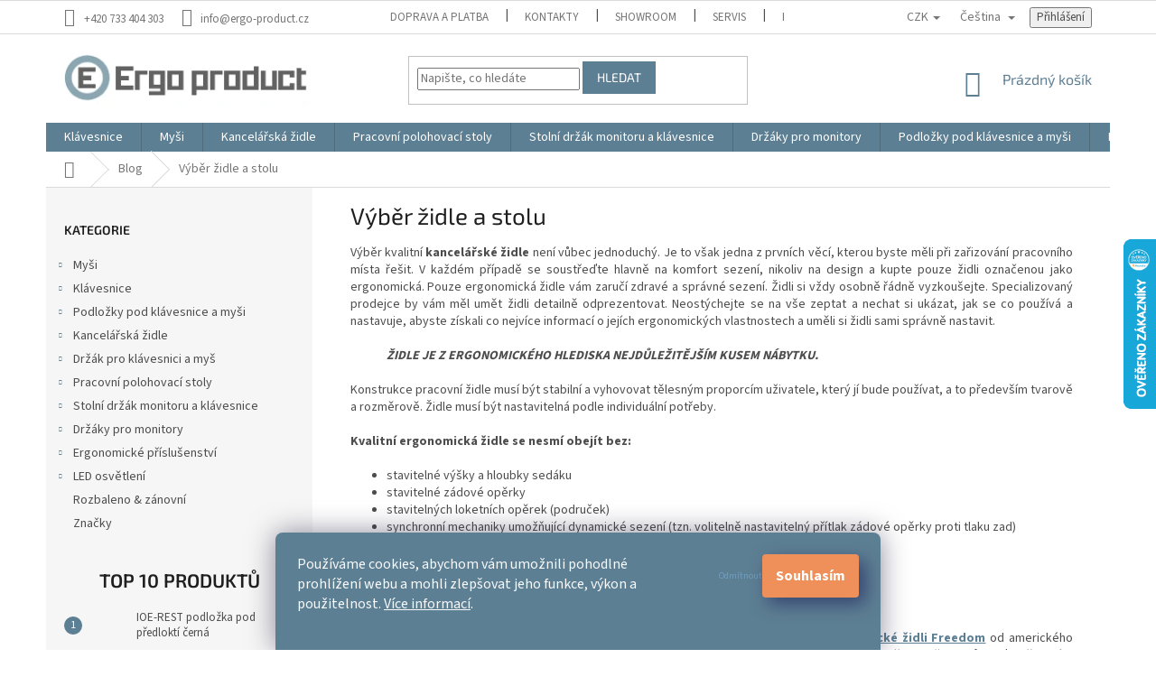

--- FILE ---
content_type: text/html; charset=utf-8
request_url: https://www.ergo-product.cz/blog/vyber-zidle-a-stolu/
body_size: 22054
content:
<!doctype html><html lang="cs" dir="ltr" class="header-background-light external-fonts-loaded"><head><meta charset="utf-8" /><meta name="viewport" content="width=device-width,initial-scale=1" /><title>Výběr židle a stolu - Ergo-product</title><link rel="preconnect" href="https://cdn.myshoptet.com" /><link rel="dns-prefetch" href="https://cdn.myshoptet.com" /><link rel="preload" href="https://cdn.myshoptet.com/prj/dist/master/cms/libs/jquery/jquery-1.11.3.min.js" as="script" /><link href="https://cdn.myshoptet.com/prj/dist/master/cms/templates/frontend_templates/shared/css/font-face/source-sans-3.css" rel="stylesheet"><link href="https://cdn.myshoptet.com/prj/dist/master/cms/templates/frontend_templates/shared/css/font-face/exo-2.css" rel="stylesheet"><link href="https://cdn.myshoptet.com/prj/dist/master/shop/dist/font-shoptet-11.css.62c94c7785ff2cea73b2.css" rel="stylesheet"><script>
dataLayer = [];
dataLayer.push({'shoptet' : {
    "pageId": 975,
    "pageType": "article",
    "currency": "CZK",
    "currencyInfo": {
        "decimalSeparator": ",",
        "exchangeRate": 1,
        "priceDecimalPlaces": 0,
        "symbol": "K\u010d",
        "symbolLeft": 0,
        "thousandSeparator": " "
    },
    "language": "cs",
    "projectId": 280892,
    "cartInfo": {
        "id": null,
        "freeShipping": false,
        "freeShippingFrom": null,
        "leftToFreeGift": {
            "formattedPrice": "0 K\u010d",
            "priceLeft": 0
        },
        "freeGift": false,
        "leftToFreeShipping": {
            "priceLeft": null,
            "dependOnRegion": null,
            "formattedPrice": null
        },
        "discountCoupon": [],
        "getNoBillingShippingPrice": {
            "withoutVat": 0,
            "vat": 0,
            "withVat": 0
        },
        "cartItems": [],
        "taxMode": "ORDINARY"
    },
    "cart": [],
    "customer": {
        "priceRatio": 1,
        "priceListId": 1,
        "groupId": null,
        "registered": false,
        "mainAccount": false
    }
}});
dataLayer.push({'cookie_consent' : {
    "marketing": "denied",
    "analytics": "denied"
}});
document.addEventListener('DOMContentLoaded', function() {
    shoptet.consent.onAccept(function(agreements) {
        if (agreements.length == 0) {
            return;
        }
        dataLayer.push({
            'cookie_consent' : {
                'marketing' : (agreements.includes(shoptet.config.cookiesConsentOptPersonalisation)
                    ? 'granted' : 'denied'),
                'analytics': (agreements.includes(shoptet.config.cookiesConsentOptAnalytics)
                    ? 'granted' : 'denied')
            },
            'event': 'cookie_consent'
        });
    });
});
</script>

<!-- Google Tag Manager -->
<script>(function(w,d,s,l,i){w[l]=w[l]||[];w[l].push({'gtm.start':
new Date().getTime(),event:'gtm.js'});var f=d.getElementsByTagName(s)[0],
j=d.createElement(s),dl=l!='dataLayer'?'&l='+l:'';j.async=true;j.src=
'https://www.googletagmanager.com/gtm.js?id='+i+dl;f.parentNode.insertBefore(j,f);
})(window,document,'script','dataLayer','GTM-NCQCVV4');</script>
<!-- End Google Tag Manager -->

<meta property="og:type" content="article"><meta property="og:site_name" content="ergo-product.cz"><meta property="og:url" content="https://www.ergo-product.cz/blog/vyber-zidle-a-stolu/"><meta property="og:title" content="Výběr židle a stolu - Ergo-product"><meta name="author" content="Ergo-product"><meta name="web_author" content="Shoptet.cz"><meta name="dcterms.rightsHolder" content="www.ergo-product.cz"><meta name="robots" content="index,follow"><meta property="og:image" content="https://www.ergo-product.cz/user/articles/images/dyldhbyxqaalqnd.jpg"><meta property="og:description" content="Výběr kvalitní kancelářské židle není vůbec jednoduchý. Je to však jedna z prvních věcí, kterou byste měli při zařizování pracovního místa řešit. V každém případě se soustřeďte hlavně na komfort sezení, nikoliv na design a kupte pouze židli označenou jako ergonomická. Pouze ergonomická židle vám zaručí zdravé a…"><meta name="description" content="Výběr kvalitní kancelářské židle není vůbec jednoduchý. Je to však jedna z prvních věcí, kterou byste měli při zařizování pracovního místa řešit. V každém případě se soustřeďte hlavně na komfort sezení, nikoliv na design a kupte pouze židli označenou jako ergonomická. Pouze ergonomická židle vám zaručí zdravé a…"><meta property="article:published_time" content="6.8.2019"><meta property="article:section" content="Výběr židle a stolu"><style>:root {--color-primary: #5d7f93;--color-primary-h: 202;--color-primary-s: 23%;--color-primary-l: 47%;--color-primary-hover: #5d7f93;--color-primary-hover-h: 202;--color-primary-hover-s: 23%;--color-primary-hover-l: 47%;--color-secondary: #EF905A;--color-secondary-h: 22;--color-secondary-s: 82%;--color-secondary-l: 65%;--color-secondary-hover: #EF905A;--color-secondary-hover-h: 22;--color-secondary-hover-s: 82%;--color-secondary-hover-l: 65%;--color-tertiary: #5d7f93;--color-tertiary-h: 202;--color-tertiary-s: 23%;--color-tertiary-l: 47%;--color-tertiary-hover: #5d7f93;--color-tertiary-hover-h: 202;--color-tertiary-hover-s: 23%;--color-tertiary-hover-l: 47%;--color-header-background: #ffffff;--template-font: "Source Sans 3";--template-headings-font: "Exo 2";--header-background-url: none;--cookies-notice-background: #1A1937;--cookies-notice-color: #F8FAFB;--cookies-notice-button-hover: #f5f5f5;--cookies-notice-link-hover: #27263f;--templates-update-management-preview-mode-content: "Náhled aktualizací šablony je aktivní pro váš prohlížeč."}</style>
    
    <link href="https://cdn.myshoptet.com/prj/dist/master/shop/dist/main-11.less.fcb4a42d7bd8a71b7ee2.css" rel="stylesheet" />
        
    <script>var shoptet = shoptet || {};</script>
    <script src="https://cdn.myshoptet.com/prj/dist/master/shop/dist/main-3g-header.js.05f199e7fd2450312de2.js"></script>
<!-- User include --><!-- api 1556(1155) html code header -->
<script>
    var shoptetakCopyDisableSettings={"rightClick":true,"textCopy":true,"imgCopy":true,"adminDisable":true};

    const rootCopy = document.documentElement;
</script>

<!-- service 605(253) html code header -->
<link rel="stylesheet" href="https://cdn.myshoptet.com/usr/shoptet.tomashlad.eu/user/documents/extras/notifications-v2/screen.min.css?v=26"/>

<!-- service 1556(1155) html code header -->
<link rel="stylesheet" href="https://cdn.myshoptet.com/usr/shoptet.tomashlad.eu/user/documents/extras/copy-disable/screen.css?v=7">
<!-- service 421(75) html code header -->
<style>
body:not(.template-07):not(.template-09):not(.template-10):not(.template-11):not(.template-12):not(.template-13):not(.template-14) #return-to-top i::before {content: 'a';}
#return-to-top i:before {content: '\e911';}
#return-to-top {
z-index: 99999999;
    position: fixed;
    bottom: 45px;
    right: 20px;
background: rgba(0, 0, 0, 0.7);
    width: 50px;
    height: 50px;
    display: block;
    text-decoration: none;
    -webkit-border-radius: 35px;
    -moz-border-radius: 35px;
    border-radius: 35px;
    display: none;
    -webkit-transition: all 0.3s linear;
    -moz-transition: all 0.3s ease;
    -ms-transition: all 0.3s ease;
    -o-transition: all 0.3s ease;
    transition: all 0.3s ease;
}
#return-to-top i {color: #fff;margin: -10px 0 0 -10px;position: relative;left: 50%;top: 50%;font-size: 19px;-webkit-transition: all 0.3s ease;-moz-transition: all 0.3s ease;-ms-transition: all 0.3s ease;-o-transition: all 0.3s ease;transition: all 0.3s ease;height: 20px;width: 20px;text-align: center;display: block;font-style: normal;}
#return-to-top:hover {
    background: rgba(0, 0, 0, 0.9);
}
#return-to-top:hover i {
    color: #fff;
}
.icon-chevron-up::before {
font-weight: bold;
}
.ordering-process #return-to-top{display: none !important;}
</style>
<!-- service 428(82) html code header -->
<style>
@font-face {
    font-family: 'oblibene';
    src:  url('https://cdn.myshoptet.com/usr/api2.dklab.cz/user/documents/_doplnky/oblibene/font/oblibene.eot?v1');
    src:  url('https://cdn.myshoptet.com/usr/api2.dklab.cz/user/documents/_doplnky/oblibene/font/oblibene.eot?v1#iefix') format('embedded-opentype'),
    url('https://cdn.myshoptet.com/usr/api2.dklab.cz/user/documents/_doplnky/oblibene/font/oblibene.ttf?v1') format('truetype'),
    url('https://cdn.myshoptet.com/usr/api2.dklab.cz/user/documents/_doplnky/oblibene/font/oblibene.woff?v1') format('woff'),
    url('https://cdn.myshoptet.com/usr/api2.dklab.cz/user/documents/_doplnky/oblibene/font/oblibene.svg?v1') format('svg');
    font-weight: normal;
    font-style: normal;
}
</style>
<script>
var dklabFavIndividual;
</script>
<!-- project html code header -->
<link rel="apple-touch-icon" sizes="180x180" href="/user/documents/apple-touch-icon.png">
<link rel="icon" type="image/png" sizes="32x32" href="/user/documents/favicon-32x32.png">
<link rel="icon" type="image/png" sizes="16x16" href="/user/documents/favicon-16x16.png">
<link rel="manifest" href="/user/documents/site.webmanifest">
<link rel="mask-icon" href="/user/documents/safari-pinned-tab.svg" color="#5bbad5">
<link rel="shortcut icon" href="/user/documents/favicon.ico">
<meta name="msapplication-TileColor" content="#da532c">
<meta name="msapplication-config" content="/user/documents/browserconfig.xml">
<meta name="theme-color" content="#ffffff">
<!--<link href="https://www.ergo-product.cz/user/documents/upload/zs/css/style.css?v=0.007" rel="stylesheet" />-->
<link href="https://www.ergo-product.cz/user/documents/upload/zs/css/style.css?v=" rel="stylesheet" />
<link href="https://www.ergo-product.cz/user/documents/upload/zs/css/zmenaProduktu.css?v=0.19" rel="stylesheet" />
<link href="https://www.ergo-product.cz/user/documents/upload/zs/css/paramsColapse.css?v=0.1" rel="stylesheet" />
<link href="https://www.ergo-product.cz/user/documents/upload/zs/css/reklamace_style.css?v=" rel="stylesheet" />
<style>
table.detail-parameters tr.productEan{border-bottom:2px solid #d6b7b7; margin-bottom:10px;}
.symbol-big {font-size: 1.8em!important;font-weight:bold;}
.desktop .middle-banners-wrapper{margin:40px 0!important;border-top:4px solid #86B7DA!important;border-bottom:4px solid #86B7DA!important;box-shadow: 1px 25px 25px -11px rgba(129,176,209,1);
-webkit-box-shadow: 1px 25px 25px -11px rgba(129,176,209,1);
-moz-box-shadow: 1px 25px 25px -11px rgba(129,176,209,1);}
.zs-banner-image-row{display:flex;flex-direction:row;flex-wrap:wrap;align-items:center;justify-content:space-between;width:100%}
.zs-banner-image-row > img{max-width:150px;height:100%;}
.detail-parameters tr td{color: var(--color-primary);}
@media screen and (max-width: 768px) {
.body-banners{padding:40px 0;display:flex;justify-content:center}
.mobile .middle-banners-wrapper{width:90vw;text-align:center;border-top:2px solid #86B7DA!important;border-bottom:2px solid #86B7DA!important;}
.zs-banner-image-row{margin:0 auto;display:flex;flex-direction:row;flex-wrap:wrap;align-items:center;justify-content:center;gap:10px;width:100%}
.zs-banner-image-row > img{max-width:70px;height:100%;}


}


#zs_msgBox{box-shadow: 0px 17px 40px 17px rgba(93,127,147,0.66);
-webkit-box-shadow: 0px 17px 40px 17px rgba(93,127,147,0.66);
-moz-box-shadow: 0px 17px 40px 17px rgba(93,127,147,0.66);}
.reklamace-odstavec{padding-bottom:12px}
.neposilat{font-weight:700;text-decoration:underline}
.diky{font-weight:700;}
.siteCookies__links, .sold-out{display:none!important}
button.siteCookies__button:first-of-type{background:none;font-weight:400;padding:0px!important;border:none;width:auto;box-shadow:none;-webkit-box-shadow:none;color:#6D9FC3;font-size:10px}
</style>
<!-- /User include --><link rel="canonical" href="https://www.ergo-product.cz/blog/vyber-zidle-a-stolu/" />    <script>
        var _hwq = _hwq || [];
        _hwq.push(['setKey', '8440CEEF3A60FD77B648B42E16643947']);
        _hwq.push(['setTopPos', '200']);
        _hwq.push(['showWidget', '22']);
        (function() {
            var ho = document.createElement('script');
            ho.src = 'https://cz.im9.cz/direct/i/gjs.php?n=wdgt&sak=8440CEEF3A60FD77B648B42E16643947';
            var s = document.getElementsByTagName('script')[0]; s.parentNode.insertBefore(ho, s);
        })();
    </script>
    <!-- Global site tag (gtag.js) - Google Analytics -->
    <script async src="https://www.googletagmanager.com/gtag/js?id=G-Y4RCWPD3T9"></script>
    <script>
        
        window.dataLayer = window.dataLayer || [];
        function gtag(){dataLayer.push(arguments);}
        

                    console.debug('default consent data');

            gtag('consent', 'default', {"ad_storage":"denied","analytics_storage":"denied","ad_user_data":"denied","ad_personalization":"denied","wait_for_update":500});
            dataLayer.push({
                'event': 'default_consent'
            });
        
        gtag('js', new Date());

        
                gtag('config', 'G-Y4RCWPD3T9', {"groups":"GA4","send_page_view":false,"content_group":"article","currency":"CZK","page_language":"cs"});
        
                gtag('config', 'AW-690372075');
        
        
        
        
        
                    gtag('event', 'page_view', {"send_to":"GA4","page_language":"cs","content_group":"article","currency":"CZK"});
        
        
        
        
        
        
        
        
        
        
        
        
        
        document.addEventListener('DOMContentLoaded', function() {
            if (typeof shoptet.tracking !== 'undefined') {
                for (var id in shoptet.tracking.bannersList) {
                    gtag('event', 'view_promotion', {
                        "send_to": "UA",
                        "promotions": [
                            {
                                "id": shoptet.tracking.bannersList[id].id,
                                "name": shoptet.tracking.bannersList[id].name,
                                "position": shoptet.tracking.bannersList[id].position
                            }
                        ]
                    });
                }
            }

            shoptet.consent.onAccept(function(agreements) {
                if (agreements.length !== 0) {
                    console.debug('gtag consent accept');
                    var gtagConsentPayload =  {
                        'ad_storage': agreements.includes(shoptet.config.cookiesConsentOptPersonalisation)
                            ? 'granted' : 'denied',
                        'analytics_storage': agreements.includes(shoptet.config.cookiesConsentOptAnalytics)
                            ? 'granted' : 'denied',
                                                                                                'ad_user_data': agreements.includes(shoptet.config.cookiesConsentOptPersonalisation)
                            ? 'granted' : 'denied',
                        'ad_personalization': agreements.includes(shoptet.config.cookiesConsentOptPersonalisation)
                            ? 'granted' : 'denied',
                        };
                    console.debug('update consent data', gtagConsentPayload);
                    gtag('consent', 'update', gtagConsentPayload);
                    dataLayer.push(
                        { 'event': 'update_consent' }
                    );
                }
            });
        });
    </script>
</head><body class="desktop id-975 in-blog template-11 type-post multiple-columns-body columns-3 ums_forms_redesign--off ums_a11y_category_page--on ums_discussion_rating_forms--off ums_flags_display_unification--on ums_a11y_login--on mobile-header-version-0"><noscript>
    <style>
        #header {
            padding-top: 0;
            position: relative !important;
            top: 0;
        }
        .header-navigation {
            position: relative !important;
        }
        .overall-wrapper {
            margin: 0 !important;
        }
        body:not(.ready) {
            visibility: visible !important;
        }
    </style>
    <div class="no-javascript">
        <div class="no-javascript__title">Musíte změnit nastavení vašeho prohlížeče</div>
        <div class="no-javascript__text">Podívejte se na: <a href="https://www.google.com/support/bin/answer.py?answer=23852">Jak povolit JavaScript ve vašem prohlížeči</a>.</div>
        <div class="no-javascript__text">Pokud používáte software na blokování reklam, může být nutné povolit JavaScript z této stránky.</div>
        <div class="no-javascript__text">Děkujeme.</div>
    </div>
</noscript>

        <div id="fb-root"></div>
        <script>
            window.fbAsyncInit = function() {
                FB.init({
//                    appId            : 'your-app-id',
                    autoLogAppEvents : true,
                    xfbml            : true,
                    version          : 'v19.0'
                });
            };
        </script>
        <script async defer crossorigin="anonymous" src="https://connect.facebook.net/cs_CZ/sdk.js"></script>
<!-- Google Tag Manager (noscript) -->
<noscript><iframe src="https://www.googletagmanager.com/ns.html?id=GTM-NCQCVV4"
height="0" width="0" style="display:none;visibility:hidden"></iframe></noscript>
<!-- End Google Tag Manager (noscript) -->

    <div class="siteCookies siteCookies--bottom siteCookies--dark js-siteCookies" role="dialog" data-testid="cookiesPopup" data-nosnippet>
        <div class="siteCookies__form">
            <div class="siteCookies__content">
                <div class="siteCookies__text">
                    Používáme cookies, abychom vám umožnili pohodlné prohlížení webu a mohli zlepšovat jeho funkce, výkon a použitelnost. <a href="https://280892.myshoptet.com/podminky-ochrany-osobnich-udaju/" target="\">Více informací</a>.
                </div>
                <p class="siteCookies__links">
                    <button class="siteCookies__link js-cookies-settings" aria-label="Nastavení cookies" data-testid="cookiesSettings">Nastavení</button>
                </p>
            </div>
            <div class="siteCookies__buttonWrap">
                                    <button class="siteCookies__button js-cookiesConsentSubmit" value="reject" aria-label="Odmítnout cookies" data-testid="buttonCookiesReject">Odmítnout</button>
                                <button class="siteCookies__button js-cookiesConsentSubmit" value="all" aria-label="Přijmout cookies" data-testid="buttonCookiesAccept">Souhlasím</button>
            </div>
        </div>
        <script>
            document.addEventListener("DOMContentLoaded", () => {
                const siteCookies = document.querySelector('.js-siteCookies');
                document.addEventListener("scroll", shoptet.common.throttle(() => {
                    const st = document.documentElement.scrollTop;
                    if (st > 1) {
                        siteCookies.classList.add('siteCookies--scrolled');
                    } else {
                        siteCookies.classList.remove('siteCookies--scrolled');
                    }
                }, 100));
            });
        </script>
    </div>
<a href="#content" class="skip-link sr-only">Přejít na obsah</a><div class="overall-wrapper"><div class="user-action"><div class="container">
    <div class="user-action-in">
                    <div id="login" class="user-action-login popup-widget login-widget" role="dialog" aria-labelledby="loginHeading">
        <div class="popup-widget-inner">
                            <h2 id="loginHeading">Přihlášení k vašemu účtu</h2><div id="customerLogin"><form action="/action/Customer/Login/" method="post" id="formLoginIncluded" class="csrf-enabled formLogin" data-testid="formLogin"><input type="hidden" name="referer" value="" /><div class="form-group"><div class="input-wrapper email js-validated-element-wrapper no-label"><input type="email" name="email" class="form-control" autofocus placeholder="E-mailová adresa (např. jan@novak.cz)" data-testid="inputEmail" autocomplete="email" required /></div></div><div class="form-group"><div class="input-wrapper password js-validated-element-wrapper no-label"><input type="password" name="password" class="form-control" placeholder="Heslo" data-testid="inputPassword" autocomplete="current-password" required /><span class="no-display">Nemůžete vyplnit toto pole</span><input type="text" name="surname" value="" class="no-display" /></div></div><div class="form-group"><div class="login-wrapper"><button type="submit" class="btn btn-secondary btn-text btn-login" data-testid="buttonSubmit">Přihlásit se</button><div class="password-helper"><a href="/registrace/" data-testid="signup" rel="nofollow">Nová registrace</a><a href="/klient/zapomenute-heslo/" rel="nofollow">Zapomenuté heslo</a></div></div></div></form>
</div>                    </div>
    </div>

                            <div id="cart-widget" class="user-action-cart popup-widget cart-widget loader-wrapper" data-testid="popupCartWidget" role="dialog" aria-hidden="true">
    <div class="popup-widget-inner cart-widget-inner place-cart-here">
        <div class="loader-overlay">
            <div class="loader"></div>
        </div>
    </div>

    <div class="cart-widget-button">
        <a href="/kosik/" class="btn btn-conversion" id="continue-order-button" rel="nofollow" data-testid="buttonNextStep">Pokračovat do košíku</a>
    </div>
</div>
            </div>
</div>
</div><div class="top-navigation-bar" data-testid="topNavigationBar">

    <div class="container">

        <div class="top-navigation-contacts">
            <strong>Zákaznická podpora:</strong><a href="tel:+420733404303" class="project-phone" aria-label="Zavolat na +420733404303" data-testid="contactboxPhone"><span>+420 733 404 303</span></a><a href="mailto:info@ergo-product.cz" class="project-email" data-testid="contactboxEmail"><span>info@ergo-product.cz</span></a>        </div>

                            <div class="top-navigation-menu">
                <div class="top-navigation-menu-trigger"></div>
                <ul class="top-navigation-bar-menu">
                                            <li class="top-navigation-menu-item-824">
                            <a href="/doprava-a-platba/">Doprava a platba</a>
                        </li>
                                            <li class="top-navigation-menu-item-29">
                            <a href="/kontakty/">Kontakty</a>
                        </li>
                                            <li class="top-navigation-menu-item-932">
                            <a href="/showroom/">Showroom</a>
                        </li>
                                            <li class="top-navigation-menu-item-1133">
                            <a href="/servis/">Servis</a>
                        </li>
                                            <li class="top-navigation-menu-item-990">
                            <a href="/reklamace/">Reklamace</a>
                        </li>
                                            <li class="top-navigation-menu-item-975">
                            <a href="/blog/">Blog</a>
                        </li>
                                            <li class="top-navigation-menu-item-1230">
                            <a href="/video/">Video</a>
                        </li>
                                            <li class="top-navigation-menu-item-39">
                            <a href="/obchodni-podminky/">Obchodní podmínky</a>
                        </li>
                                            <li class="top-navigation-menu-item-691">
                            <a href="/podminky-ochrany-osobnich-udaju/">Podmínky ochrany osobních údajů </a>
                        </li>
                                    </ul>
                <ul class="top-navigation-bar-menu-helper"></ul>
            </div>
        
        <div class="top-navigation-tools top-navigation-tools--language">
            <div class="responsive-tools">
                <a href="#" class="toggle-window" data-target="search" aria-label="Hledat" data-testid="linkSearchIcon"></a>
                                                            <a href="#" class="toggle-window" data-target="login"></a>
                                                    <a href="#" class="toggle-window" data-target="navigation" aria-label="Menu" data-testid="hamburgerMenu"></a>
            </div>
                <div class="languagesMenu">
        <button id="topNavigationDropdown" class="languagesMenu__flags" type="button" data-toggle="dropdown" aria-haspopup="true" aria-expanded="false">
            <svg aria-hidden="true" style="position: absolute; width: 0; height: 0; overflow: hidden;" version="1.1" xmlns="http://www.w3.org/2000/svg" xmlns:xlink="http://www.w3.org/1999/xlink"><defs><symbol id="shp-flag-CZ" viewBox="0 0 32 32"><title>CZ</title><path fill="#0052b4" style="fill: var(--color20, #0052b4)" d="M0 5.334h32v21.333h-32v-21.333z"></path><path fill="#d80027" style="fill: var(--color19, #d80027)" d="M32 16v10.666h-32l13.449-10.666z"></path><path fill="#f0f0f0" style="fill: var(--color21, #f0f0f0)" d="M32 5.334v10.666h-18.551l-13.449-10.666z"></path></symbol><symbol id="shp-flag-GB" viewBox="0 0 32 32"><title>GB</title><path fill="#f0f0f0" style="fill: var(--color21, #f0f0f0)" d="M0 5.333h32v21.334h-32v-21.334z"></path><path fill="#d80027" style="fill: var(--color19, #d80027)" d="M18 5.333h-4v8.667h-14v4h14v8.667h4v-8.667h14v-4h-14z"></path><path fill="#0052b4" style="fill: var(--color20, #0052b4)" d="M24.612 19.71l7.388 4.105v-4.105z"></path><path fill="#0052b4" style="fill: var(--color20, #0052b4)" d="M19.478 19.71l12.522 6.957v-1.967l-8.981-4.989z"></path><path fill="#0052b4" style="fill: var(--color20, #0052b4)" d="M28.665 26.666l-9.186-5.104v5.104z"></path><path fill="#f0f0f0" style="fill: var(--color21, #f0f0f0)" d="M19.478 19.71l12.522 6.957v-1.967l-8.981-4.989z"></path><path fill="#d80027" style="fill: var(--color19, #d80027)" d="M19.478 19.71l12.522 6.957v-1.967l-8.981-4.989z"></path><path fill="#0052b4" style="fill: var(--color20, #0052b4)" d="M5.646 19.71l-5.646 3.137v-3.137z"></path><path fill="#0052b4" style="fill: var(--color20, #0052b4)" d="M12.522 20.594v6.072h-10.929z"></path><path fill="#d80027" style="fill: var(--color19, #d80027)" d="M8.981 19.71l-8.981 4.989v1.967l12.522-6.957z"></path><path fill="#0052b4" style="fill: var(--color20, #0052b4)" d="M7.388 12.29l-7.388-4.105v4.105z"></path><path fill="#0052b4" style="fill: var(--color20, #0052b4)" d="M12.522 12.29l-12.522-6.957v1.967l8.981 4.989z"></path><path fill="#0052b4" style="fill: var(--color20, #0052b4)" d="M3.335 5.333l9.186 5.104v-5.104z"></path><path fill="#f0f0f0" style="fill: var(--color21, #f0f0f0)" d="M12.522 12.29l-12.522-6.957v1.967l8.981 4.989z"></path><path fill="#d80027" style="fill: var(--color19, #d80027)" d="M12.522 12.29l-12.522-6.957v1.967l8.981 4.989z"></path><path fill="#0052b4" style="fill: var(--color20, #0052b4)" d="M26.354 12.29l5.646-3.137v3.137z"></path><path fill="#0052b4" style="fill: var(--color20, #0052b4)" d="M19.478 11.405v-6.072h10.929z"></path><path fill="#d80027" style="fill: var(--color19, #d80027)" d="M23.019 12.29l8.981-4.989v-1.967l-12.522 6.957z"></path></symbol><symbol id="shp-flag-PL" viewBox="0 0 32 32"><title>PL</title><path fill="#f0f0f0" style="fill: var(--color21, #f0f0f0)" d="M0 5.334h32v21.333h-32v-21.333z"></path><path fill="#f0f0f0" style="fill: var(--color21, #f0f0f0)" d="M0 5.334h32v10.666h-32v-10.666z"></path><path fill="#d80027" style="fill: var(--color19, #d80027)" d="M0 16h32v10.666h-32v-10.666z"></path></symbol></defs></svg>
            <svg class="shp-flag shp-flag-CZ">
                <use xlink:href="#shp-flag-CZ"></use>
            </svg>
            <span class="caret"></span>
        </button>
        <div class="languagesMenu__content" aria-labelledby="topNavigationDropdown">
                            <div class="languagesMenu__box toggle-window js-languagesMenu__box" data-hover="true" data-target="currency">
                    <div class="languagesMenu__header languagesMenu__header--name">Měna</div>
                    <div class="languagesMenu__header languagesMenu__header--actual" data-toggle="dropdown">CZK<span class="caret"></span></div>
                    <ul class="languagesMenu__list languagesMenu__list--currency">
                                                    <li class="languagesMenu__list__item">
                                <a href="/action/Currency/changeCurrency/?currencyCode=CZK" rel="nofollow" class="languagesMenu__list__link languagesMenu__list__link--currency">CZK</a>
                            </li>
                                                    <li class="languagesMenu__list__item">
                                <a href="/action/Currency/changeCurrency/?currencyCode=EUR" rel="nofollow" class="languagesMenu__list__link languagesMenu__list__link--currency">EUR</a>
                            </li>
                                            </ul>
                </div>
                                        <div class="languagesMenu__box toggle-window js-languagesMenu__box" data-hover="true" data-target="language">
                    <div class="languagesMenu__header languagesMenu__header--name">Jazyk</div>
                    <div class="languagesMenu__header languagesMenu__header--actual" data-toggle="dropdown">
                                                                                    
                                    Čeština
                                
                                                                                                                                                                                    <span class="caret"></span>
                    </div>
                    <ul class="languagesMenu__list languagesMenu__list--language">
                                                    <li>
                                <a href="/action/Language/changeLanguage/?language=cs" rel="nofollow" class="languagesMenu__list__link">
                                    <svg class="shp-flag shp-flag-CZ">
                                        <use xlink:href="#shp-flag-CZ"></use>
                                    </svg>
                                    <span class="languagesMenu__list__name languagesMenu__list__name--actual">Čeština</span>
                                </a>
                            </li>
                                                    <li>
                                <a href="/action/Language/changeLanguage/?language=en" rel="nofollow" class="languagesMenu__list__link">
                                    <svg class="shp-flag shp-flag-GB">
                                        <use xlink:href="#shp-flag-GB"></use>
                                    </svg>
                                    <span class="languagesMenu__list__name">English</span>
                                </a>
                            </li>
                                                    <li>
                                <a href="/action/Language/changeLanguage/?language=pl" rel="nofollow" class="languagesMenu__list__link">
                                    <svg class="shp-flag shp-flag-PL">
                                        <use xlink:href="#shp-flag-PL"></use>
                                    </svg>
                                    <span class="languagesMenu__list__name">Język polski</span>
                                </a>
                            </li>
                                            </ul>
                </div>
                    </div>
    </div>
            <button class="top-nav-button top-nav-button-login toggle-window" type="button" data-target="login" aria-haspopup="dialog" aria-controls="login" aria-expanded="false" data-testid="signin"><span>Přihlášení</span></button>        </div>

    </div>

</div>
<header id="header"><div class="container navigation-wrapper">
    <div class="header-top">
        <div class="site-name-wrapper">
            <div class="site-name"><a href="/" data-testid="linkWebsiteLogo"><img src="https://cdn.myshoptet.com/usr/www.ergo-product.cz/user/logos/logo.jpg" alt="Ergo-product" fetchpriority="low" /></a></div>        </div>
        <div class="search" itemscope itemtype="https://schema.org/WebSite">
            <meta itemprop="headline" content="Blog"/><meta itemprop="url" content="https://www.ergo-product.cz"/><meta itemprop="text" content="Výběr kvalitní kancelářské židle není vůbec jednoduchý. Je to však jedna z prvních věcí, kterou byste měli při zařizování pracovního místa řešit. V každém případě se soustřeďte hlavně na komfort sezení, nikoliv na design a kupte pouze židli označenou jako ergonomická. Pouze ergonomická židle vám zaručí zdravé a..."/>            <form action="/action/ProductSearch/prepareString/" method="post"
    id="formSearchForm" class="search-form compact-form js-search-main"
    itemprop="potentialAction" itemscope itemtype="https://schema.org/SearchAction" data-testid="searchForm">
    <fieldset>
        <meta itemprop="target"
            content="https://www.ergo-product.cz/vyhledavani/?string={string}"/>
        <input type="hidden" name="language" value="cs"/>
        
            
<input
    type="search"
    name="string"
        class="query-input form-control search-input js-search-input"
    placeholder="Napište, co hledáte"
    autocomplete="off"
    required
    itemprop="query-input"
    aria-label="Vyhledávání"
    data-testid="searchInput"
>
            <button type="submit" class="btn btn-default" data-testid="searchBtn">Hledat</button>
        
    </fieldset>
</form>
        </div>
        <div class="navigation-buttons">
                
    <a href="/kosik/" class="btn btn-icon toggle-window cart-count" data-target="cart" data-hover="true" data-redirect="true" data-testid="headerCart" rel="nofollow" aria-haspopup="dialog" aria-expanded="false" aria-controls="cart-widget">
        
                <span class="sr-only">Nákupní košík</span>
        
            <span class="cart-price visible-lg-inline-block" data-testid="headerCartPrice">
                                    Prázdný košík                            </span>
        
    
            </a>
        </div>
    </div>
    <nav id="navigation" aria-label="Hlavní menu" data-collapsible="true"><div class="navigation-in menu"><ul class="menu-level-1" role="menubar" data-testid="headerMenuItems"><li class="menu-item-701" role="none"><a href="/klavesnice/" data-testid="headerMenuItem" role="menuitem" aria-expanded="false"><b>Klávesnice</b></a></li>
<li class="menu-item-695" role="none"><a href="/mysi-k-pc/" data-testid="headerMenuItem" role="menuitem" aria-expanded="false"><b>Myši</b></a></li>
<li class="menu-item-1145" role="none"><a href="/zidle-kresla/" data-testid="headerMenuItem" role="menuitem" aria-expanded="false"><b>Kancelářská židle</b></a></li>
<li class="menu-item-1148" role="none"><a href="/pracovni-polohovaci-stoly/" data-testid="headerMenuItem" role="menuitem" aria-expanded="false"><b>Pracovní polohovací stoly</b></a></li>
<li class="menu-item-737" role="none"><a href="/stolni-drzak-monitoru-klavesnice-a-mysi/" data-testid="headerMenuItem" role="menuitem" aria-expanded="false"><b>Stolní držák monitoru a klávesnice</b></a></li>
<li class="menu-item-761" role="none"><a href="/drzaky-pro-monitory/" data-testid="headerMenuItem" role="menuitem" aria-expanded="false"><b>Držáky pro monitory</b></a></li>
<li class="menu-item-713" role="none"><a href="/podlozky-pod-klavesnice-a-mysi/" data-testid="headerMenuItem" role="menuitem" aria-expanded="false"><b>Podložky pod klávesnice a myši</b></a></li>
<li class="menu-item-1031" role="none"><a href="/led-osvetleni/" data-testid="headerMenuItem" role="menuitem" aria-expanded="false"><b>LED osvětlení</b></a></li>
<li class="menu-item-776" role="none"><a href="/ergonomicke-prislusenstvi/" data-testid="headerMenuItem" role="menuitem" aria-expanded="false"><b>Ergonomické příslušenství</b></a></li>
<li class="menu-item-1133" role="none"><a href="/servis/" data-testid="headerMenuItem" role="menuitem" aria-expanded="false"><b>Servis</b></a></li>
<li class="menu-item-764" role="none"><a href="/rozbaleno_zanovni/" data-testid="headerMenuItem" role="menuitem" aria-expanded="false"><b>Rozbaleno &amp; zánovní</b></a></li>
<li class="appended-category menu-item-1199 ext" role="none"><a href="/drzak-pro-klavesnici-a-mys/"><b>Držák pro klávesnici a myš</b><span class="submenu-arrow" role="menuitem"></span></a><ul class="menu-level-2 menu-level-2-appended" role="menu"><li class="menu-item-1202" role="none"><a href="/mechanismus-cerny-6g/" data-testid="headerMenuItem" role="menuitem"><span>Mechanismus černý 6G</span></a></li><li class="menu-item-1205" role="none"><a href="/mechanismus-bily-6gw/" data-testid="headerMenuItem" role="menuitem"><span>Mechanismus bílý 6GW</span></a></li><li class="menu-item-1208" role="none"><a href="/nahradni-dily-prislusenstvi/" data-testid="headerMenuItem" role="menuitem"><span>Náhradní díly - příslušenství</span></a></li></ul></li><li class="ext" id="nav-manufacturers" role="none"><a href="https://www.ergo-product.cz/znacka/" data-testid="brandsText" role="menuitem"><b>Značky</b><span class="submenu-arrow"></span></a><ul class="menu-level-2" role="menu"><li role="none"><a href="/adjustme/" data-testid="brandName" role="menuitem"><span>Adjustme</span></a></li><li role="none"><a href="/air-mouse/" data-testid="brandName" role="menuitem"><span>AIR MOUSE</span></a></li><li role="none"><a href="/apple/" data-testid="brandName" role="menuitem"><span>Apple</span></a></li><li role="none"><a href="/bakker-elkhuizen/" data-testid="brandName" role="menuitem"><span>Bakker Elkhuizen</span></a></li><li role="none"><a href="/dxt-mouse-2/" data-testid="brandName" role="menuitem"><span>City Ergonomics</span></a></li><li role="none"><a href="/contour-design-ltd/" data-testid="brandName" role="menuitem"><span>Contour Design</span></a></li><li role="none"><a href="/delux-technology-co/" data-testid="brandName" role="menuitem"><span>Delux</span></a></li><li role="none"><a href="/getup/" data-testid="brandName" role="menuitem"><span>Ergo Finland</span></a></li><li role="none"><a href="/ergorest/" data-testid="brandName" role="menuitem"><span>Ergorest</span></a></li><li role="none"><a href="/ergotype/" data-testid="brandName" role="menuitem"><span>Ergotype</span></a></li><li role="none"><a href="/evoluent/" data-testid="brandName" role="menuitem"><span>Evoluent</span></a></li><li role="none"><a href="/goldtouch/" data-testid="brandName" role="menuitem"><span>Goldtouch</span></a></li><li role="none"><a href="/gymba/" data-testid="brandName" role="menuitem"><span>Gymba</span></a></li><li role="none"><a href="/hippus/" data-testid="brandName" role="menuitem"><span>Hippus NV</span></a></li><li role="none"><a href="/hp/" data-testid="brandName" role="menuitem"><span>HP</span></a></li><li role="none"><a href="/humanscale/" data-testid="brandName" role="menuitem"><span>Humanscale</span></a></li><li role="none"><a href="/ilg-llc/" data-testid="brandName" role="menuitem"><span>ilg</span></a></li><li role="none"><a href="/ioe/" data-testid="brandName" role="menuitem"><span>IOE</span></a></li><li role="none"><a href="/jincomso/" data-testid="brandName" role="menuitem"><span>Jincomso</span></a></li><li role="none"><a href="/kenson-ab/" data-testid="brandName" role="menuitem"><span>Kenson AB</span></a></li><li role="none"><a href="/kinesis/" data-testid="brandName" role="menuitem"><span>Kinesis</span></a></li><li role="none"><a href="/lg/" data-testid="brandName" role="menuitem"><span>LG</span></a></li><li role="none"><a href="/logitech/" data-testid="brandName" role="menuitem"><span>Logitech</span></a></li><li role="none"><a href="/microsoft/" data-testid="brandName" role="menuitem"><span>Microsoft</span></a></li><li role="none"><a href="/newtral/" data-testid="brandName" role="menuitem"><span>Microtouch Technology</span></a></li><li role="none"><a href="/minicute/" data-testid="brandName" role="menuitem"><span>Minicute</span></a></li><li role="none"><a href="/mousetrapper/" data-testid="brandName" role="menuitem"><span>Mousetrapper®</span></a></li><li role="none"><a href="/orthovia/" data-testid="brandName" role="menuitem"><span>Orthovia</span></a></li><li role="none"><a href="/penclic/" data-testid="brandName" role="menuitem"><span>Penclic</span></a></li><li role="none"><a href="/perixx/" data-testid="brandName" role="menuitem"><span>Perixx</span></a></li><li role="none"><a href="/posturite-ltd/" data-testid="brandName" role="menuitem"><span>Posturite</span></a></li><li role="none"><a href="/r-go-tools/" data-testid="brandName" role="menuitem"><span>R-GO Tools</span></a></li><li role="none"><a href="/razer/" data-testid="brandName" role="menuitem"><span>Razer</span></a></li><li role="none"><a href="/r-ckstick/" data-testid="brandName" role="menuitem"><span>Rὅckstick</span></a></li><li role="none"><a href="/score/" data-testid="brandName" role="menuitem"><span>Score</span></a></li><li role="none"><a href="/shenzhen-chaozhiyue-electronics-co-ltd/" data-testid="brandName" role="menuitem"><span>Shenzhen Chaozhiyue Electronics Co., Ltd.</span></a></li><li role="none"><a href="/steppie/" data-testid="brandName" role="menuitem"><span>Steppie</span></a></li><li role="none"><a href="/sun-flex/" data-testid="brandName" role="menuitem"><span>SUN-FLEX®</span></a></li><li role="none"><a href="/tipy/" data-testid="brandName" role="menuitem"><span>TiPY</span></a></li><li role="none"><a href="/trust/" data-testid="brandName" role="menuitem"><span>Trust</span></a></li><li role="none"><a href="/twin/" data-testid="brandName" role="menuitem"><span>TWIN</span></a></li></ul>
</li></ul></div><span class="navigation-close"></span></nav><div class="menu-helper" data-testid="hamburgerMenu"><span>Více</span></div>
</div></header><!-- / header -->


                    <div class="container breadcrumbs-wrapper">
            <div class="breadcrumbs navigation-home-icon-wrapper" itemscope itemtype="https://schema.org/BreadcrumbList">
                                                                            <span id="navigation-first" data-basetitle="Ergo-product" itemprop="itemListElement" itemscope itemtype="https://schema.org/ListItem">
                <a href="/" itemprop="item" class="navigation-home-icon"><span class="sr-only" itemprop="name">Domů</span></a>
                <span class="navigation-bullet">/</span>
                <meta itemprop="position" content="1" />
            </span>
                                <span id="navigation-1" itemprop="itemListElement" itemscope itemtype="https://schema.org/ListItem">
                <a href="/blog/" itemprop="item" data-testid="breadcrumbsSecondLevel"><span itemprop="name">Blog</span></a>
                <span class="navigation-bullet">/</span>
                <meta itemprop="position" content="2" />
            </span>
                                            <span id="navigation-2" itemprop="itemListElement" itemscope itemtype="https://schema.org/ListItem" data-testid="breadcrumbsLastLevel">
                <meta itemprop="item" content="https://www.ergo-product.cz/blog/vyber-zidle-a-stolu/" />
                <meta itemprop="position" content="3" />
                <span itemprop="name" data-title="Výběr židle a stolu">Výběr židle a stolu</span>
            </span>
            </div>
        </div>
    
<div id="content-wrapper" class="container content-wrapper">
    
    <div class="content-wrapper-in">
                                                <aside class="sidebar sidebar-left"  data-testid="sidebarMenu">
                                                                                                <div class="sidebar-inner">
                                                                                                        <div class="box box-bg-variant box-categories">    <div class="skip-link__wrapper">
        <span id="categories-start" class="skip-link__target js-skip-link__target sr-only" tabindex="-1">&nbsp;</span>
        <a href="#categories-end" class="skip-link skip-link--start sr-only js-skip-link--start">Přeskočit kategorie</a>
    </div>

<h4>Kategorie</h4>


<div id="categories"><div class="categories cat-01 expandable external" id="cat-695"><div class="topic"><a href="/mysi-k-pc/">Myši<span class="cat-trigger">&nbsp;</span></a></div>

    </div><div class="categories cat-02 expandable external" id="cat-701"><div class="topic"><a href="/klavesnice/">Klávesnice<span class="cat-trigger">&nbsp;</span></a></div>

    </div><div class="categories cat-01 expandable external" id="cat-713"><div class="topic"><a href="/podlozky-pod-klavesnice-a-mysi/">Podložky pod klávesnice a myši<span class="cat-trigger">&nbsp;</span></a></div>

    </div><div class="categories cat-02 expandable external" id="cat-1145"><div class="topic"><a href="/zidle-kresla/">Kancelářská židle<span class="cat-trigger">&nbsp;</span></a></div>

    </div><div class="categories cat-01 expandable external" id="cat-1199"><div class="topic"><a href="/drzak-pro-klavesnici-a-mys/">Držák pro klávesnici a myš<span class="cat-trigger">&nbsp;</span></a></div>

    </div><div class="categories cat-02 expandable external" id="cat-1148"><div class="topic"><a href="/pracovni-polohovaci-stoly/">Pracovní polohovací stoly<span class="cat-trigger">&nbsp;</span></a></div>

    </div><div class="categories cat-01 expandable external" id="cat-737"><div class="topic"><a href="/stolni-drzak-monitoru-klavesnice-a-mysi/">Stolní držák monitoru a klávesnice<span class="cat-trigger">&nbsp;</span></a></div>

    </div><div class="categories cat-02 expandable external" id="cat-761"><div class="topic"><a href="/drzaky-pro-monitory/">Držáky pro monitory<span class="cat-trigger">&nbsp;</span></a></div>

    </div><div class="categories cat-01 expandable external" id="cat-776"><div class="topic"><a href="/ergonomicke-prislusenstvi/">Ergonomické příslušenství<span class="cat-trigger">&nbsp;</span></a></div>

    </div><div class="categories cat-02 expandable external" id="cat-1031"><div class="topic"><a href="/led-osvetleni/">LED osvětlení<span class="cat-trigger">&nbsp;</span></a></div>

    </div><div class="categories cat-01 external" id="cat-764"><div class="topic"><a href="/rozbaleno_zanovni/">Rozbaleno &amp; zánovní<span class="cat-trigger">&nbsp;</span></a></div></div>                <div class="categories cat-02 expandable" id="cat-manufacturers" data-testid="brandsList">
            
            <div class="topic"><a href="https://www.ergo-product.cz/znacka/" data-testid="brandsText">Značky</a></div>
            <ul class="menu-level-2" role="menu"><li role="none"><a href="/adjustme/" data-testid="brandName" role="menuitem"><span>Adjustme</span></a></li><li role="none"><a href="/air-mouse/" data-testid="brandName" role="menuitem"><span>AIR MOUSE</span></a></li><li role="none"><a href="/apple/" data-testid="brandName" role="menuitem"><span>Apple</span></a></li><li role="none"><a href="/bakker-elkhuizen/" data-testid="brandName" role="menuitem"><span>Bakker Elkhuizen</span></a></li><li role="none"><a href="/dxt-mouse-2/" data-testid="brandName" role="menuitem"><span>City Ergonomics</span></a></li><li role="none"><a href="/contour-design-ltd/" data-testid="brandName" role="menuitem"><span>Contour Design</span></a></li><li role="none"><a href="/delux-technology-co/" data-testid="brandName" role="menuitem"><span>Delux</span></a></li><li role="none"><a href="/getup/" data-testid="brandName" role="menuitem"><span>Ergo Finland</span></a></li><li role="none"><a href="/ergorest/" data-testid="brandName" role="menuitem"><span>Ergorest</span></a></li><li role="none"><a href="/ergotype/" data-testid="brandName" role="menuitem"><span>Ergotype</span></a></li><li role="none"><a href="/evoluent/" data-testid="brandName" role="menuitem"><span>Evoluent</span></a></li><li role="none"><a href="/goldtouch/" data-testid="brandName" role="menuitem"><span>Goldtouch</span></a></li><li role="none"><a href="/gymba/" data-testid="brandName" role="menuitem"><span>Gymba</span></a></li><li role="none"><a href="/hippus/" data-testid="brandName" role="menuitem"><span>Hippus NV</span></a></li><li role="none"><a href="/hp/" data-testid="brandName" role="menuitem"><span>HP</span></a></li><li role="none"><a href="/humanscale/" data-testid="brandName" role="menuitem"><span>Humanscale</span></a></li><li role="none"><a href="/ilg-llc/" data-testid="brandName" role="menuitem"><span>ilg</span></a></li><li role="none"><a href="/ioe/" data-testid="brandName" role="menuitem"><span>IOE</span></a></li><li role="none"><a href="/jincomso/" data-testid="brandName" role="menuitem"><span>Jincomso</span></a></li><li role="none"><a href="/kenson-ab/" data-testid="brandName" role="menuitem"><span>Kenson AB</span></a></li><li role="none"><a href="/kinesis/" data-testid="brandName" role="menuitem"><span>Kinesis</span></a></li><li role="none"><a href="/lg/" data-testid="brandName" role="menuitem"><span>LG</span></a></li><li role="none"><a href="/logitech/" data-testid="brandName" role="menuitem"><span>Logitech</span></a></li><li role="none"><a href="/microsoft/" data-testid="brandName" role="menuitem"><span>Microsoft</span></a></li><li role="none"><a href="/newtral/" data-testid="brandName" role="menuitem"><span>Microtouch Technology</span></a></li><li role="none"><a href="/minicute/" data-testid="brandName" role="menuitem"><span>Minicute</span></a></li><li role="none"><a href="/mousetrapper/" data-testid="brandName" role="menuitem"><span>Mousetrapper®</span></a></li><li role="none"><a href="/orthovia/" data-testid="brandName" role="menuitem"><span>Orthovia</span></a></li><li role="none"><a href="/penclic/" data-testid="brandName" role="menuitem"><span>Penclic</span></a></li><li role="none"><a href="/perixx/" data-testid="brandName" role="menuitem"><span>Perixx</span></a></li><li role="none"><a href="/posturite-ltd/" data-testid="brandName" role="menuitem"><span>Posturite</span></a></li><li role="none"><a href="/r-go-tools/" data-testid="brandName" role="menuitem"><span>R-GO Tools</span></a></li><li role="none"><a href="/razer/" data-testid="brandName" role="menuitem"><span>Razer</span></a></li><li role="none"><a href="/r-ckstick/" data-testid="brandName" role="menuitem"><span>Rὅckstick</span></a></li><li role="none"><a href="/score/" data-testid="brandName" role="menuitem"><span>Score</span></a></li><li role="none"><a href="/shenzhen-chaozhiyue-electronics-co-ltd/" data-testid="brandName" role="menuitem"><span>Shenzhen Chaozhiyue Electronics Co., Ltd.</span></a></li><li role="none"><a href="/steppie/" data-testid="brandName" role="menuitem"><span>Steppie</span></a></li><li role="none"><a href="/sun-flex/" data-testid="brandName" role="menuitem"><span>SUN-FLEX®</span></a></li><li role="none"><a href="/tipy/" data-testid="brandName" role="menuitem"><span>TiPY</span></a></li><li role="none"><a href="/trust/" data-testid="brandName" role="menuitem"><span>Trust</span></a></li><li role="none"><a href="/twin/" data-testid="brandName" role="menuitem"><span>TWIN</span></a></li></ul>
        </div>
    </div>

    <div class="skip-link__wrapper">
        <a href="#categories-start" class="skip-link skip-link--end sr-only js-skip-link--end" tabindex="-1" hidden>Přeskočit kategorie</a>
        <span id="categories-end" class="skip-link__target js-skip-link__target sr-only" tabindex="-1">&nbsp;</span>
    </div>
</div>
                                                                                                                                                                            <div class="box box-bg-default box-sm box-topProducts">        <div class="top-products-wrapper js-top10" >
        <h4><span>Top 10 produktů</span></h4>
        <ol class="top-products">
                            <li class="display-image">
                                            <a href="/ioe-rest-podlozka-pod-predlokti-cerna--100490/" class="top-products-image">
                            <img src="data:image/svg+xml,%3Csvg%20width%3D%22100%22%20height%3D%22100%22%20xmlns%3D%22http%3A%2F%2Fwww.w3.org%2F2000%2Fsvg%22%3E%3C%2Fsvg%3E" alt="io-rest-podlozka-pod-predlokti-cerna" width="100" height="100"  data-src="https://cdn.myshoptet.com/usr/www.ergo-product.cz/user/shop/related/3785-6_io-rest-podlozka-pod-predlokti-cerna.jpg?5f1952e0" fetchpriority="low" />
                        </a>
                                        <a href="/ioe-rest-podlozka-pod-predlokti-cerna--100490/" class="top-products-content">
                        <span class="top-products-name">  IOE-REST podložka pod předloktí černá</span>
                        
                                                        <strong>
                                1 499 Kč
                                    

                            </strong>
                                                    
                    </a>
                </li>
                            <li class="display-image">
                                            <a href="/kinesis-advantage360-professional-wireless-kailh-box-pink-linear-quiet--kb360-pro-klq/" class="top-products-image">
                            <img src="data:image/svg+xml,%3Csvg%20width%3D%22100%22%20height%3D%22100%22%20xmlns%3D%22http%3A%2F%2Fwww.w3.org%2F2000%2Fsvg%22%3E%3C%2Fsvg%3E" alt="kinesis-advantage360-professional-wireless-kailh-box-pink-linear-quiet-white-kb360-pro-klq" width="100" height="100"  data-src="https://cdn.myshoptet.com/usr/www.ergo-product.cz/user/shop/related/6660-2_kinesis-advantage360-professional-wireless-kailh-box-pink-linear-quiet-white-kb360-pro-klq.jpg?6613d155" fetchpriority="low" />
                        </a>
                                        <a href="/kinesis-advantage360-professional-wireless-kailh-box-pink-linear-quiet--kb360-pro-klq/" class="top-products-content">
                        <span class="top-products-name">  Kinesis Advantage360 Professional Wireless Kailh Box Pink Linear Quiet (KB360-PRO-KLQ)</span>
                        
                                                        <strong>
                                13 999 Kč
                                    

                            </strong>
                                                    
                    </a>
                </li>
                            <li class="display-image">
                                            <a href="/contour-design-unimouse-wired/" class="top-products-image">
                            <img src="data:image/svg+xml,%3Csvg%20width%3D%22100%22%20height%3D%22100%22%20xmlns%3D%22http%3A%2F%2Fwww.w3.org%2F2000%2Fsvg%22%3E%3C%2Fsvg%3E" alt="contour-design-unimouse-wired" width="100" height="100"  data-src="https://cdn.myshoptet.com/usr/www.ergo-product.cz/user/shop/related/3989-14_contour-design-unimouse-wired.jpg?693153f7" fetchpriority="low" />
                        </a>
                                        <a href="/contour-design-unimouse-wired/" class="top-products-content">
                        <span class="top-products-name">  Contour Design Unimouse drátová vertikální myš</span>
                        
                                                        <strong>
                                2 399 Kč
                                    

                            </strong>
                                                    
                    </a>
                </li>
                            <li class="display-image">
                                            <a href="/kinesis-mwave-mechanical-keyboard-mac-dratova-a-bluetooth-klavesnice-gateron--kb150m-tac/" class="top-products-image">
                            <img src="data:image/svg+xml,%3Csvg%20width%3D%22100%22%20height%3D%22100%22%20xmlns%3D%22http%3A%2F%2Fwww.w3.org%2F2000%2Fsvg%22%3E%3C%2Fsvg%3E" alt="kinesis-mwave-mechanical-keyboard-mac-kb150m-tac" width="100" height="100"  data-src="https://cdn.myshoptet.com/usr/www.ergo-product.cz/user/shop/related/6836-31_kinesis-mwave-mechanical-keyboard-mac-kb150m-tac.jpg?692050a0" fetchpriority="low" />
                        </a>
                                        <a href="/kinesis-mwave-mechanical-keyboard-mac-dratova-a-bluetooth-klavesnice-gateron--kb150m-tac/" class="top-products-content">
                        <span class="top-products-name">  Kinesis mWave for Mac Mechanical Keyboard drátová a Bluetooth klávesnice, Gateron (KB150M-TAC)</span>
                        
                                                        <strong>
                                3 599 Kč
                                    

                            </strong>
                                                    
                    </a>
                </li>
                            <li class="display-image">
                                            <a href="/kinesis-mwave-mechanical-keyboard-pc-dratova-a-bluetooth-klavesnice-gateron--kb150p-tac/" class="top-products-image">
                            <img src="data:image/svg+xml,%3Csvg%20width%3D%22100%22%20height%3D%22100%22%20xmlns%3D%22http%3A%2F%2Fwww.w3.org%2F2000%2Fsvg%22%3E%3C%2Fsvg%3E" alt="kinesis-mwave-mechanical-keyboard-for-pc-wired-and-bluetooth--kb150p-tac" width="100" height="100"  data-src="https://cdn.myshoptet.com/usr/www.ergo-product.cz/user/shop/related/6833-36_kinesis-mwave-mechanical-keyboard-for-pc-wired-and-bluetooth--kb150p-tac.jpg?6920534c" fetchpriority="low" />
                        </a>
                                        <a href="/kinesis-mwave-mechanical-keyboard-pc-dratova-a-bluetooth-klavesnice-gateron--kb150p-tac/" class="top-products-content">
                        <span class="top-products-name">  Kinesis mWave for PC Mechanical Keyboard drátová a Bluetooth klávesnice, Gateron (KB150P-TAC)</span>
                        
                                                        <strong>
                                3 599 Kč
                                    

                            </strong>
                                                    
                    </a>
                </li>
                            <li class="display-image">
                                            <a href="/gymba-seda-balancni-podlozka-k-vyskove-stavitelnemu-stolu-3434g/" class="top-products-image">
                            <img src="data:image/svg+xml,%3Csvg%20width%3D%22100%22%20height%3D%22100%22%20xmlns%3D%22http%3A%2F%2Fwww.w3.org%2F2000%2Fsvg%22%3E%3C%2Fsvg%3E" alt="gymba-seda-balancni-podlozka-k-vyskove-stavitelnemu-stolu-3434g2" width="100" height="100"  data-src="https://cdn.myshoptet.com/usr/www.ergo-product.cz/user/shop/related/6636-19_gymba-seda-balancni-podlozka-k-vyskove-stavitelnemu-stolu-3434g2.jpg?65f805ed" fetchpriority="low" />
                        </a>
                                        <a href="/gymba-seda-balancni-podlozka-k-vyskove-stavitelnemu-stolu-3434g/" class="top-products-content">
                        <span class="top-products-name">  Gymba Greige balanční podložka pod nohy k výškově stavitelnému stolu</span>
                        
                                                        <strong>
                                2 999 Kč
                                    

                            </strong>
                                                    
                    </a>
                </li>
                            <li class="display-image">
                                            <a href="/kinesis-advantage360-palm-pads--ac360pp/" class="top-products-image">
                            <img src="data:image/svg+xml,%3Csvg%20width%3D%22100%22%20height%3D%22100%22%20xmlns%3D%22http%3A%2F%2Fwww.w3.org%2F2000%2Fsvg%22%3E%3C%2Fsvg%3E" alt="kinesis-advantage360-palm-pads--ac360pp" width="100" height="100"  data-src="https://cdn.myshoptet.com/usr/www.ergo-product.cz/user/shop/related/6339-14_kinesis-advantage360-palm-pads--ac360pp.jpg?691edf25" fetchpriority="low" />
                        </a>
                                        <a href="/kinesis-advantage360-palm-pads--ac360pp/" class="top-products-content">
                        <span class="top-products-name">  Kinesis Advantage360 Palm Pads</span>
                        
                                                        <strong>
                                1 699 Kč
                                    

                            </strong>
                                                    
                    </a>
                </li>
                            <li class="display-image">
                                            <a href="/jincomso-gelova-podlozka-pod-zapesti-cerna/" class="top-products-image">
                            <img src="data:image/svg+xml,%3Csvg%20width%3D%22100%22%20height%3D%22100%22%20xmlns%3D%22http%3A%2F%2Fwww.w3.org%2F2000%2Fsvg%22%3E%3C%2Fsvg%3E" alt="jincomso-gelova-podlozka-pod-zapesti-cerna--jk-v1c1-" width="100" height="100"  data-src="https://cdn.myshoptet.com/usr/www.ergo-product.cz/user/shop/related/4076-1_jincomso-gelova-podlozka-pod-zapesti-cerna--jk-v1c1-.jpg?5eec9bb8" fetchpriority="low" />
                        </a>
                                        <a href="/jincomso-gelova-podlozka-pod-zapesti-cerna/" class="top-products-content">
                        <span class="top-products-name">  Jincomso gelová podložka pod zápěstí</span>
                        
                                                        <strong>
                                599 Kč
                                    

                            </strong>
                                                    
                    </a>
                </li>
                            <li class="display-image">
                                            <a href="/contour-design-unimouse-wireless-bluetooth-modell-2024--unimouse-wl/" class="top-products-image">
                            <img src="data:image/svg+xml,%3Csvg%20width%3D%22100%22%20height%3D%22100%22%20xmlns%3D%22http%3A%2F%2Fwww.w3.org%2F2000%2Fsvg%22%3E%3C%2Fsvg%3E" alt="contour-design-unimouse-wireless-bluetooth-modell-2024" width="100" height="100"  data-src="https://cdn.myshoptet.com/usr/www.ergo-product.cz/user/shop/related/3986-14_contour-design-unimouse-wireless-bluetooth-modell-2024.jpg?667bf600" fetchpriority="low" />
                        </a>
                                        <a href="/contour-design-unimouse-wireless-bluetooth-modell-2024--unimouse-wl/" class="top-products-content">
                        <span class="top-products-name">  Contour Design Unimouse bezdrátová Bluetooth vertikální myš</span>
                        
                                                        <strong>
                                2 499 Kč
                                    

                            </strong>
                                                    
                    </a>
                </li>
                            <li class="display-image">
                                            <a href="/stojanek-pod-telefon-kloubovy-cerny/" class="top-products-image">
                            <img src="data:image/svg+xml,%3Csvg%20width%3D%22100%22%20height%3D%22100%22%20xmlns%3D%22http%3A%2F%2Fwww.w3.org%2F2000%2Fsvg%22%3E%3C%2Fsvg%3E" alt="stojanek-pod-telefon-kloubovy-cerny" width="100" height="100"  data-src="https://cdn.myshoptet.com/usr/www.ergo-product.cz/user/shop/related/1532-6_stojanek-pod-telefon-kloubovy-cerny.jpg?623dbbf3" fetchpriority="low" />
                        </a>
                                        <a href="/stojanek-pod-telefon-kloubovy-cerny/" class="top-products-content">
                        <span class="top-products-name">  Stojánek pod telefon kloubový - černý</span>
                        
                                                        <strong>
                                1 799 Kč
                                    

                            </strong>
                                                    
                    </a>
                </li>
                    </ol>
    </div>
</div>
                                                                    </div>
                                                            </aside>
                            <main id="content" class="content narrow">
                            <div class="content-inner">
    <div class="news-item-detail" itemscope itemtype="https://schema.org/NewsArticle">
        <meta itemscope itemprop="mainEntityOfPage"  itemType="https://schema.org/WebPage" itemid="https://www.ergo-product.cz/blog/vyber-zidle-a-stolu/"/>
        <meta itemprop="description" content="Výběr kvalitní kancelářské židle není vůbec jednoduchý. Je to však jedna z prvních věcí, kterou byst..." />
        <meta itemprop="datePublished" content="2019-08-06T23:24:47+0200" />
        <meta itemprop="dateModified" content="2025-02-20T11:07:35+0100" />
                    <span itemprop="image" itemscope itemtype="https://schema.org/ImageObject">
                <meta itemprop="url" content="https://www.ergo-product.cz/user/articles/images/dyldhbyxqaalqnd.jpg">
                <meta itemprop="width" content="300">
                <meta itemprop="height" content="200">
            </span>
                            <span itemprop="author" itemscope itemtype="https://schema.org/Person">
                <meta itemprop="name" content="Tým Ergo-product" />
            </span>
                <span itemprop="publisher" itemscope itemtype="https://schema.org/Organization">
            <meta itemprop="name" content="Ergo-product" />
                            <span itemprop="logo" itemscope itemtype="https://schema.org/ImageObject">
                    <meta itemprop="url" content="https://cdn.myshoptet.com/usr/www.ergo-product.cz/user/logos/logo.jpg">
                    <meta itemprop="width" content="300">
                    <meta itemprop="height" content="200">
                </span>
                    </span>
    
        <h1 itemprop="headline" data-testid="textArticleTitle">Výběr židle a stolu</h1>

                    <time datetime="6.8.2019">
                6.8.2019
            </time>
        
        <div class="text">
            <p style="text-align: justify;"><span>Výběr kvalitní <strong>kancelářské židle</strong> není vůbec jednoduchý. Je to však jedna z prvních věcí, kterou byste měli při zařizování pracovního místa řešit. V každém případě se soustřeďte hlavně na komfort sezení, nikoliv na design a kupte pouze židli označenou jako ergonomická. Pouze ergonomická židle vám zaručí zdravé a správné sezení. Židli si vždy osobně řádně vyzkoušejte. Specializovaný prodejce by vám měl umět židli detailně odprezentovat. Neostýchejte se na vše zeptat a nechat si ukázat, jak se co používá a nastavuje, abyste získali co nejvíce informací o jejích ergonomických vlastnostech a uměli si židli sami správně nastavit.</span></p>
<blockquote>
<p><strong><em>ŽIDLE JE Z ERGONOMICKÉHO HLEDISKA NEJDŮLEŽITĚJŠÍM&nbsp;</em></strong><strong><em>KUSEM NÁBYTKU.</em></strong></p>
</blockquote>
<p style="text-align: justify;"><span>Konstrukce pracovní židle musí být stabilní a vyhovovat tělesným proporcím uživatele, který jí bude používat, a to především tvarově a rozměrově. Židle musí být nastavitelná podle individuální potřeby.</span></p>
<p><strong>Kvalitní ergonomická židle se nesmí obejít bez:</strong></p>
<ul>
<li><span>stavitelné výšky a hloubky sedáku</span></li>
<li><span>stavitelné zádové opěrky</span></li>
<li><span>stavitelných loketních opěrek (područek)</span></li>
<li><span>synchronní mechaniky umožňující dynamické sezení (tzn. volitelně nastavitelný&nbsp;</span>přítlak zádové opěrky proti tlaku zad)</li>
</ul>
<p><strong>Dále oceníte:</strong></p>
<ul>
<li><span>hlavovou opěrku, nejlépe výškově i úhlově stavitelnou</span></li>
<li><span>snadno čistitelný a neklouzavý potahový materiál židle</span></li>
</ul>
<p style="text-align: justify;"><span>Veškeré ergonomické zásady splňuje a naprosto každého určitě nadchne sezení na </span><a title="židle Freedom" href="/zidle-s-operkou-hlavy/"><strong>ergonomické židli Freedom</strong></a><span> od amerického výrobce firmy Humanscale, kterou si můžete u nás nakonfigurovat a nechat vyrobit přesně podle vašich požadavků, buď v některé z námi nabízených velmi kvalitních potahových látek nebo v kůži, rozhodnout se můžete pro variantu sedáku a područek s&nbsp;duronovou výplní nebo pro verzi s vysoce ergonomickým a tvarovatelným Technogelem. Tato židle získala právem spoustu světových ocenění. O její kvalitě svědčí i to, že na konstrukci a píst je záruka 10 let a na ostatní komponenty 5 let.</span></p>
<p style="text-align: justify;"><span>Dalším důležitým krokem při zařizování pracovního místa je správný výběr <strong>pracovního stolu</strong>. Nejdůležitějšími kritérii jsou výška a dostatečný rozměr pracovní plochy. V případě, že není pracovní stůl výškově stavitelný, měla by být deska stolu ve výšce zhruba 72 cm nad podlahou, u menších žen o něco nižší. Při sedu by měla být výška desky stolu totožná s výškou loktů. Předloktí a nadloktí by mělo svírat úhel 90°, což platí i pro práci na PC vstoje.</span><span><br /></span></p>
<blockquote>
<p><strong><em>IDEÁLNÍM ŘEŠENÍM JE VÝŠKOVĚ <a title="Výškově stavitelné stoly" href="/vyskove-stavitelne-stoly/">STAVITELNÝ STŮL</a>.</em></strong><span><br /></span></p>
</blockquote>
<p><span>Dále se musí dbát na to, aby přední hrana stolu měla zaoblený okraj bez ostrých hran a povrch stolu musí být matný, lesklý povrch totiž odráží světlo a znesnadňuje práci. Výška pracovní desky a prostor pro dolní končetiny musí umožňovat uživateli pohodlnou pracovní polohu a natažení nohou</span><span>.</span></p>
        </div>

        
                    <div class="next-prev text-center">
                                    <a href="/blog/5-ergonomickych-tipu-pro-spravne-sezeni/" class="btn inline-block" data-testid="buttonPreviousArticle">Předchozí článek</a>
                
                                    <a href="/blog/dispozice-kancelare-a-jeji-vybaveni/" class="btn inline-block" data-testid="buttonNextArticle">Další článek</a>
                            </div>
        
        
            
    </div>
</div>
                    </main>
    </div>
    
            
    
</div>
        
        
                            <footer id="footer">
                    <h2 class="sr-only">Zápatí</h2>
                    
                                                                <div class="container footer-rows">
                            
    

<div class="site-name"><a href="/" data-testid="linkWebsiteLogo"><img src="data:image/svg+xml,%3Csvg%20width%3D%221%22%20height%3D%221%22%20xmlns%3D%22http%3A%2F%2Fwww.w3.org%2F2000%2Fsvg%22%3E%3C%2Fsvg%3E" alt="Ergo-product" data-src="https://cdn.myshoptet.com/usr/www.ergo-product.cz/user/logos/logo.jpg" fetchpriority="low" /></a></div>
<div class="custom-footer elements-3">
                    
                
        <div class="custom-footer__articles ">
                                                                                                                        <h4><span>Informace pro vás</span></h4>
    <ul>
                    <li><a href="/doprava-a-platba/">Doprava a platba</a></li>
                    <li><a href="/kontakty/">Kontakty</a></li>
                    <li><a href="/showroom/">Showroom</a></li>
                    <li><a href="/servis/">Servis</a></li>
                    <li><a href="/reklamace/">Reklamace</a></li>
                    <li><a href="/blog/">Blog</a></li>
                    <li><a href="/video/">Video</a></li>
                    <li><a href="/obchodni-podminky/">Obchodní podmínky</a></li>
                    <li><a href="/podminky-ochrany-osobnich-udaju/">Podmínky ochrany osobních údajů </a></li>
            </ul>

                                                        </div>
                    
                
        <div class="custom-footer__contact ">
                                                                                                            <h4><span>Kontakt</span></h4>


    <div class="contact-box no-image" data-testid="contactbox">
                            <strong data-testid="contactboxName">Tým Ergo-product</strong>
        
        <ul>
                            <li>
                    <span class="mail" data-testid="contactboxEmail">
                                                    <a href="mailto:info&#64;ergo-product.cz">info<!---->&#64;<!---->ergo-product.cz</a>
                                            </span>
                </li>
            
                            <li>
                    <span class="tel">
                                                                                <a href="tel:+420733404303" aria-label="Zavolat na +420733404303" data-testid="contactboxPhone">
                                +420 733 404 303
                            </a>
                                            </span>
                </li>
            
                            <li>
                    <span class="cellphone">
                                                                                <a href="tel:+420608983095" aria-label="Zavolat na +420608983095" data-testid="contactboxCellphone">
                                +420 608 983 095
                            </a>
                                            </span>
                </li>
            
            

                
                
                
                
                
                
                
            

        </ul>

    </div>


<script type="application/ld+json">
    {
        "@context" : "https://schema.org",
        "@type" : "Organization",
        "name" : "Ergo-product",
        "url" : "https://www.ergo-product.cz",
                "employee" : "Tým Ergo-product",
                    "email" : "info@ergo-product.cz",
                            "telephone" : "+420 733 404 303",
                                
                                                    "sameAs" : ["\", \"\", \""]
            }
</script>

                                                        </div>
                    
                
        <div class="custom-footer__newsletter extended">
                                                                                                                <div class="newsletter-header">
        <h4 class="topic"><span>Odebírat newsletter</span></h4>
        
    </div>
            <form action="/action/MailForm/subscribeToNewsletters/" method="post" id="formNewsletterWidget" class="subscribe-form compact-form">
    <fieldset>
        <input type="hidden" name="formId" value="2" />
                <span class="no-display">Nevyplňujte toto pole:</span>
        <input type="text" name="surname" class="no-display" />
        <div class="validator-msg-holder js-validated-element-wrapper">
            <input type="email" name="email" class="form-control" placeholder="Vaše e-mailová adresa" required />
        </div>
                                <br />
            <div>
                                    <div class="form-group js-validated-element-wrapper consents consents-first">
            <input
                type="hidden"
                name="consents[]"
                id="newsletterWidgetConsents31"
                value="31"
                                                        data-special-message="validatorConsent"
                            />
                                        <label for="newsletterWidgetConsents31" class="whole-width">
                                        Vložením e-mailu souhlasíte s <a href="/podminky-ochrany-osobnich-udaju/" target="_blank" rel="noopener noreferrer">podmínkami ochrany osobních údajů</a>
                </label>
                    </div>
                </div>
                        <button type="submit" class="btn btn-default btn-arrow-right"><span class="sr-only">Přihlásit se</span></button>
    </fieldset>
</form>

    
                                                        </div>
    </div>
                        </div>
                                        
            
                    
                        <div class="container footer-bottom">
                            <span id="signature" style="display: inline-block !important; visibility: visible !important;"><a href="https://www.shoptet.cz/?utm_source=footer&utm_medium=link&utm_campaign=create_by_shoptet" class="image" target="_blank"><img src="data:image/svg+xml,%3Csvg%20width%3D%2217%22%20height%3D%2217%22%20xmlns%3D%22http%3A%2F%2Fwww.w3.org%2F2000%2Fsvg%22%3E%3C%2Fsvg%3E" data-src="https://cdn.myshoptet.com/prj/dist/master/cms/img/common/logo/shoptetLogo.svg" width="17" height="17" alt="Shoptet" class="vam" fetchpriority="low" /></a><a href="https://www.shoptet.cz/?utm_source=footer&utm_medium=link&utm_campaign=create_by_shoptet" class="title" target="_blank">Vytvořil Shoptet</a></span>
                            <span class="copyright" data-testid="textCopyright">
                                Copyright 2026 <strong>Ergo-product</strong>. Všechna práva vyhrazena.                                                                    <a href="#" class="cookies-settings js-cookies-settings" data-testid="cookiesSettings">Upravit nastavení cookies</a>
                                                            </span>
                        </div>
                    
                    
                                            
                </footer>
                <!-- / footer -->
                    
        </div>
        <!-- / overall-wrapper -->

                    <script src="https://cdn.myshoptet.com/prj/dist/master/cms/libs/jquery/jquery-1.11.3.min.js"></script>
                <script>var shoptet = shoptet || {};shoptet.abilities = {"about":{"generation":3,"id":"11"},"config":{"category":{"product":{"image_size":"detail"}},"navigation_breakpoint":767,"number_of_active_related_products":4,"product_slider":{"autoplay":false,"autoplay_speed":3000,"loop":true,"navigation":true,"pagination":true,"shadow_size":0}},"elements":{"recapitulation_in_checkout":true},"feature":{"directional_thumbnails":false,"extended_ajax_cart":false,"extended_search_whisperer":false,"fixed_header":false,"images_in_menu":true,"product_slider":false,"simple_ajax_cart":true,"smart_labels":false,"tabs_accordion":false,"tabs_responsive":true,"top_navigation_menu":true,"user_action_fullscreen":false}};shoptet.design = {"template":{"name":"Classic","colorVariant":"11-four"},"layout":{"homepage":"catalog3","subPage":"catalog3","productDetail":"catalog3"},"colorScheme":{"conversionColor":"#EF905A","conversionColorHover":"#EF905A","color1":"#5d7f93","color2":"#5d7f93","color3":"#5d7f93","color4":"#5d7f93"},"fonts":{"heading":"Exo 2","text":"Source Sans 3"},"header":{"backgroundImage":null,"image":null,"logo":"https:\/\/www.ergo-product.czuser\/logos\/logo.jpg","color":"#ffffff"},"background":{"enabled":false,"color":null,"image":null}};shoptet.config = {};shoptet.events = {};shoptet.runtime = {};shoptet.content = shoptet.content || {};shoptet.updates = {};shoptet.messages = [];shoptet.messages['lightboxImg'] = "Obrázek";shoptet.messages['lightboxOf'] = "z";shoptet.messages['more'] = "Více";shoptet.messages['cancel'] = "Zrušit";shoptet.messages['removedItem'] = "Položka byla odstraněna z košíku.";shoptet.messages['discountCouponWarning'] = "Zapomněli jste uplatnit slevový kupón. Pro pokračování jej uplatněte pomocí tlačítka vedle vstupního pole, nebo jej smažte.";shoptet.messages['charsNeeded'] = "Prosím, použijte minimálně 3 znaky!";shoptet.messages['invalidCompanyId'] = "Neplané IČ, povoleny jsou pouze číslice";shoptet.messages['needHelp'] = "Potřebujete pomoc?";shoptet.messages['showContacts'] = "Zobrazit kontakty";shoptet.messages['hideContacts'] = "Skrýt kontakty";shoptet.messages['ajaxError'] = "Došlo k chybě; obnovte prosím stránku a zkuste to znovu.";shoptet.messages['variantWarning'] = "Zvolte prosím variantu produktu.";shoptet.messages['chooseVariant'] = "Zvolte variantu";shoptet.messages['unavailableVariant'] = "Tato varianta není dostupná a není možné ji objednat.";shoptet.messages['withVat'] = "včetně DPH";shoptet.messages['withoutVat'] = "bez DPH";shoptet.messages['toCart'] = "Do košíku";shoptet.messages['emptyCart'] = "Prázdný košík";shoptet.messages['change'] = "Změnit";shoptet.messages['chosenBranch'] = "Zvolená pobočka";shoptet.messages['validatorRequired'] = "Povinné pole";shoptet.messages['validatorEmail'] = "Prosím vložte platnou e-mailovou adresu";shoptet.messages['validatorUrl'] = "Prosím vložte platnou URL adresu";shoptet.messages['validatorDate'] = "Prosím vložte platné datum";shoptet.messages['validatorNumber'] = "Vložte číslo";shoptet.messages['validatorDigits'] = "Prosím vložte pouze číslice";shoptet.messages['validatorCheckbox'] = "Zadejte prosím všechna povinná pole";shoptet.messages['validatorConsent'] = "Bez souhlasu nelze odeslat.";shoptet.messages['validatorPassword'] = "Hesla se neshodují";shoptet.messages['validatorInvalidPhoneNumber'] = "Vyplňte prosím platné telefonní číslo bez předvolby.";shoptet.messages['validatorInvalidPhoneNumberSuggestedRegion'] = "Neplatné číslo — navržený region: %1";shoptet.messages['validatorInvalidCompanyId'] = "Neplatné IČ, musí být ve tvaru jako %1";shoptet.messages['validatorFullName'] = "Nezapomněli jste příjmení?";shoptet.messages['validatorHouseNumber'] = "Prosím zadejte správné číslo domu";shoptet.messages['validatorZipCode'] = "Zadané PSČ neodpovídá zvolené zemi";shoptet.messages['validatorShortPhoneNumber'] = "Telefonní číslo musí mít min. 8 znaků";shoptet.messages['choose-personal-collection'] = "Prosím vyberte místo doručení u osobního odběru, není zvoleno.";shoptet.messages['choose-external-shipping'] = "Upřesněte prosím vybraný způsob dopravy";shoptet.messages['choose-ceska-posta'] = "Pobočka České Pošty není určena, zvolte prosím některou";shoptet.messages['choose-hupostPostaPont'] = "Pobočka Maďarské pošty není vybrána, zvolte prosím nějakou";shoptet.messages['choose-postSk'] = "Pobočka Slovenské pošty není zvolena, vyberte prosím některou";shoptet.messages['choose-ulozenka'] = "Pobočka Uloženky nebyla zvolena, prosím vyberte některou";shoptet.messages['choose-zasilkovna'] = "Pobočka Zásilkovny nebyla zvolena, prosím vyberte některou";shoptet.messages['choose-ppl-cz'] = "Pobočka PPL ParcelShop nebyla vybrána, vyberte prosím jednu";shoptet.messages['choose-glsCz'] = "Pobočka GLS ParcelShop nebyla zvolena, prosím vyberte některou";shoptet.messages['choose-dpd-cz'] = "Ani jedna z poboček služby DPD Parcel Shop nebyla zvolená, prosím vyberte si jednu z možností.";shoptet.messages['watchdogType'] = "Je zapotřebí vybrat jednu z možností u sledování produktu.";shoptet.messages['watchdog-consent-required'] = "Musíte zaškrtnout všechny povinné souhlasy";shoptet.messages['watchdogEmailEmpty'] = "Prosím vyplňte e-mail";shoptet.messages['privacyPolicy'] = 'Musíte souhlasit s ochranou osobních údajů';shoptet.messages['amountChanged'] = '(množství bylo změněno)';shoptet.messages['unavailableCombination'] = 'Není k dispozici v této kombinaci';shoptet.messages['specifyShippingMethod'] = 'Upřesněte dopravu';shoptet.messages['PIScountryOptionMoreBanks'] = 'Možnost platby z %1 bank';shoptet.messages['PIScountryOptionOneBank'] = 'Možnost platby z 1 banky';shoptet.messages['PIScurrencyInfoCZK'] = 'V měně CZK lze zaplatit pouze prostřednictvím českých bank.';shoptet.messages['PIScurrencyInfoHUF'] = 'V měně HUF lze zaplatit pouze prostřednictvím maďarských bank.';shoptet.messages['validatorVatIdWaiting'] = "Ověřujeme";shoptet.messages['validatorVatIdValid'] = "Ověřeno";shoptet.messages['validatorVatIdInvalid'] = "DIČ se nepodařilo ověřit, i přesto můžete objednávku dokončit";shoptet.messages['validatorVatIdInvalidOrderForbid'] = "Zadané DIČ nelze nyní ověřit, protože služba ověřování je dočasně nedostupná. Zkuste opakovat zadání později, nebo DIČ vymažte s vaši objednávku dokončete v režimu OSS. Případně kontaktujte prodejce.";shoptet.messages['validatorVatIdInvalidOssRegime'] = "Zadané DIČ nemůže být ověřeno, protože služba ověřování je dočasně nedostupná. Vaše objednávka bude dokončena v režimu OSS. Případně kontaktujte prodejce.";shoptet.messages['previous'] = "Předchozí";shoptet.messages['next'] = "Následující";shoptet.messages['close'] = "Zavřít";shoptet.messages['imageWithoutAlt'] = "Tento obrázek nemá popisek";shoptet.messages['newQuantity'] = "Nové množství:";shoptet.messages['currentQuantity'] = "Aktuální množství:";shoptet.messages['quantityRange'] = "Prosím vložte číslo v rozmezí %1 a %2";shoptet.messages['skipped'] = "Přeskočeno";shoptet.messages.validator = {};shoptet.messages.validator.nameRequired = "Zadejte jméno a příjmení.";shoptet.messages.validator.emailRequired = "Zadejte e-mailovou adresu (např. jan.novak@example.com).";shoptet.messages.validator.phoneRequired = "Zadejte telefonní číslo.";shoptet.messages.validator.messageRequired = "Napište komentář.";shoptet.messages.validator.descriptionRequired = shoptet.messages.validator.messageRequired;shoptet.messages.validator.captchaRequired = "Vyplňte bezpečnostní kontrolu.";shoptet.messages.validator.consentsRequired = "Potvrďte svůj souhlas.";shoptet.messages.validator.scoreRequired = "Zadejte počet hvězdiček.";shoptet.messages.validator.passwordRequired = "Zadejte heslo, které bude obsahovat min. 4 znaky.";shoptet.messages.validator.passwordAgainRequired = shoptet.messages.validator.passwordRequired;shoptet.messages.validator.currentPasswordRequired = shoptet.messages.validator.passwordRequired;shoptet.messages.validator.birthdateRequired = "Zadejte datum narození.";shoptet.messages.validator.billFullNameRequired = "Zadejte jméno a příjmení.";shoptet.messages.validator.deliveryFullNameRequired = shoptet.messages.validator.billFullNameRequired;shoptet.messages.validator.billStreetRequired = "Zadejte název ulice.";shoptet.messages.validator.deliveryStreetRequired = shoptet.messages.validator.billStreetRequired;shoptet.messages.validator.billHouseNumberRequired = "Zadejte číslo domu.";shoptet.messages.validator.deliveryHouseNumberRequired = shoptet.messages.validator.billHouseNumberRequired;shoptet.messages.validator.billZipRequired = "Zadejte PSČ.";shoptet.messages.validator.deliveryZipRequired = shoptet.messages.validator.billZipRequired;shoptet.messages.validator.billCityRequired = "Zadejte název města.";shoptet.messages.validator.deliveryCityRequired = shoptet.messages.validator.billCityRequired;shoptet.messages.validator.companyIdRequired = "Zadejte IČ.";shoptet.messages.validator.vatIdRequired = "Zadejte DIČ.";shoptet.messages.validator.billCompanyRequired = "Zadejte název společnosti.";shoptet.messages['loading'] = "Načítám…";shoptet.messages['stillLoading'] = "Stále načítám…";shoptet.messages['loadingFailed'] = "Načtení se nezdařilo. Zkuste to znovu.";shoptet.messages['productsSorted'] = "Produkty seřazeny.";shoptet.messages['formLoadingFailed'] = "Formulář se nepodařilo načíst. Zkuste to prosím znovu.";shoptet.messages.moreInfo = "Více informací";shoptet.config.showAdvancedOrder = true;shoptet.config.orderingProcess = {active: false,step: false};shoptet.config.documentsRounding = '3';shoptet.config.documentPriceDecimalPlaces = '2';shoptet.config.thousandSeparator = ' ';shoptet.config.decSeparator = ',';shoptet.config.decPlaces = '0';shoptet.config.decPlacesSystemDefault = '2';shoptet.config.currencySymbol = 'Kč';shoptet.config.currencySymbolLeft = '0';shoptet.config.defaultVatIncluded = 1;shoptet.config.defaultProductMaxAmount = 9999;shoptet.config.inStockAvailabilityId = -1;shoptet.config.defaultProductMaxAmount = 9999;shoptet.config.inStockAvailabilityId = -1;shoptet.config.cartActionUrl = '/action/Cart';shoptet.config.advancedOrderUrl = '/action/Cart/GetExtendedOrder/';shoptet.config.cartContentUrl = '/action/Cart/GetCartContent/';shoptet.config.stockAmountUrl = '/action/ProductStockAmount/';shoptet.config.addToCartUrl = '/action/Cart/addCartItem/';shoptet.config.removeFromCartUrl = '/action/Cart/deleteCartItem/';shoptet.config.updateCartUrl = '/action/Cart/setCartItemAmount/';shoptet.config.addDiscountCouponUrl = '/action/Cart/addDiscountCoupon/';shoptet.config.setSelectedGiftUrl = '/action/Cart/setSelectedGift/';shoptet.config.rateProduct = '/action/ProductDetail/RateProduct/';shoptet.config.customerDataUrl = '/action/OrderingProcess/step2CustomerAjax/';shoptet.config.registerUrl = '/registrace/';shoptet.config.agreementCookieName = 'site-agreement';shoptet.config.cookiesConsentUrl = '/action/CustomerCookieConsent/';shoptet.config.cookiesConsentIsActive = 1;shoptet.config.cookiesConsentOptAnalytics = 'analytics';shoptet.config.cookiesConsentOptPersonalisation = 'personalisation';shoptet.config.cookiesConsentOptNone = 'none';shoptet.config.cookiesConsentRefuseDuration = 7;shoptet.config.cookiesConsentName = 'CookiesConsent';shoptet.config.agreementCookieExpire = 30;shoptet.config.cookiesConsentSettingsUrl = '/cookies-settings/';shoptet.config.fonts = {"google":{"attributes":"300,400,700,900:latin-ext","families":["Source Sans 3","Exo 2"],"urls":["https:\/\/cdn.myshoptet.com\/prj\/dist\/master\/cms\/templates\/frontend_templates\/shared\/css\/font-face\/source-sans-3.css","https:\/\/cdn.myshoptet.com\/prj\/dist\/master\/cms\/templates\/frontend_templates\/shared\/css\/font-face\/exo-2.css"]},"custom":{"families":["shoptet"],"urls":["https:\/\/cdn.myshoptet.com\/prj\/dist\/master\/shop\/dist\/font-shoptet-11.css.62c94c7785ff2cea73b2.css"]}};shoptet.config.mobileHeaderVersion = '0';shoptet.config.fbCAPIEnabled = false;shoptet.config.fbPixelEnabled = false;shoptet.config.fbCAPIUrl = '/action/FacebookCAPI/';shoptet.content.regexp = /strana-[0-9]+[\/]/g;shoptet.content.colorboxHeader = '<div class="colorbox-html-content">';shoptet.content.colorboxFooter = '</div>';shoptet.customer = {};shoptet.csrf = shoptet.csrf || {};shoptet.csrf.token = 'csrf_DzVH9inGf552b524fa47448d';shoptet.csrf.invalidTokenModal = '<div><h2>Přihlaste se prosím znovu</h2><p>Omlouváme se, ale Váš CSRF token pravděpodobně vypršel. Abychom mohli udržet Vaši bezpečnost na co největší úrovni potřebujeme, abyste se znovu přihlásili.</p><p>Děkujeme za pochopení.</p><div><a href="/login/?backTo=%2Fblog%2Fvyber-zidle-a-stolu%2F">Přihlášení</a></div></div> ';shoptet.csrf.formsSelector = 'csrf-enabled';shoptet.csrf.submitListener = true;shoptet.csrf.validateURL = '/action/ValidateCSRFToken/Index/';shoptet.csrf.refreshURL = '/action/RefreshCSRFTokenNew/Index/';shoptet.csrf.enabled = true;shoptet.config.googleAnalytics ||= {};shoptet.config.googleAnalytics.isGa4Enabled = true;shoptet.config.googleAnalytics.route ||= {};shoptet.config.googleAnalytics.route.ua = "UA";shoptet.config.googleAnalytics.route.ga4 = "GA4";shoptet.config.ums_a11y_category_page = true;shoptet.config.discussion_rating_forms = false;shoptet.config.ums_forms_redesign = false;shoptet.config.showPriceWithoutVat = '';shoptet.config.ums_a11y_login = true;</script>
        
        
        
        

                    <script src="https://cdn.myshoptet.com/prj/dist/master/shop/dist/main-3g.js.d30081754cb01c7aa255.js"></script>
    <script src="https://cdn.myshoptet.com/prj/dist/master/cms/templates/frontend_templates/shared/js/jqueryui/i18n/datepicker-cs.js"></script>
        
<script>if (window.self !== window.top) {const script = document.createElement('script');script.type = 'module';script.src = "https://cdn.myshoptet.com/prj/dist/master/shop/dist/editorPreview.js.e7168e827271d1c16a1d.js";document.body.appendChild(script);}</script>                        <script type="text/javascript" src="https://c.seznam.cz/js/rc.js"></script>
        
        
        
        <script>
            /* <![CDATA[ */
            var retargetingConf = {
                rtgId: 87997,
                            };

            let lastSentItemId = null;
            let lastConsent = null;

            function triggerRetargetingHit(retargetingConf) {
                let variantId = retargetingConf.itemId;
                let variantCode = null;

                let input = document.querySelector(`input[name="_variant-${variantId}"]`);
                if (input) {
                    variantCode = input.value;
                    if (variantCode) {
                        retargetingConf.itemId = variantCode;
                    }
                }

                if (retargetingConf.itemId !== lastSentItemId || retargetingConf.consent !== lastConsent) {
                    lastSentItemId = retargetingConf.itemId;
                    lastConsent = retargetingConf.consent;
                    if (window.rc && window.rc.retargetingHit) {
                        window.rc.retargetingHit(retargetingConf);
                    }
                }
            }

                            retargetingConf.consent = 0;

                document.addEventListener('DOMContentLoaded', function() {

                    // Update retargetingConf after user accepts or change personalisation cookies
                    shoptet.consent.onAccept(function(agreements) {
                        if (agreements.length === 0 || !agreements.includes(shoptet.config.cookiesConsentOptPersonalisation)) {
                            retargetingConf.consent = 0;
                        } else {
                            retargetingConf.consent = 1;
                        }
                        triggerRetargetingHit(retargetingConf);
                    });

                    triggerRetargetingHit(retargetingConf);

                    // Dynamic update itemId for product detail page with variants
                                    });
                        /* ]]> */
        </script>
                    
                            <script type="text/plain" data-cookiecategory="analytics">
            if (typeof gtag === 'function') {
            gtag('event', 'page_view', {
                                                                                'send_to': 'AW-690372075',
                                'ecomm_pagetype': 'other'
            });
        }
        </script>
                                <!-- User include -->
        <div class="container">
            <!-- api 679(326) html code footer -->
<!-- Foxentry start -->
<script type="text/javascript" async>
  var Foxentry;
  (function () {
    var e = document.querySelector("script"), s = document.createElement('script');
    s.setAttribute('type', 'text/javascript');
    s.setAttribute('async', 'true');
    s.setAttribute('src', 'https://cdn.foxentry.cz/lib');
    e.parentNode.appendChild(s);
    s.onload = function(){ Foxentry = new FoxentryBase('jVO5bAGEUm'); }
  })();
</script>
<!-- Foxentry end -->
<!-- api 1556(1155) html code footer -->


<!-- service 421(75) html code footer -->
<a href="javascript:" id="return-to-top"><i class="icon-chevron-up"></i></a>
<link href="https://cdn.myshoptet.com/usr/252557.myshoptet.com/user/documents/back-to-top/Classic.css" rel="stylesheet" />
<script>
$(window).scroll(function() {
    if ($(this).scrollTop() >= 50) {      
        $('#return-to-top').fadeIn(200);   
    } else {
        $('#return-to-top').fadeOut(200); 
    }
});
$('#return-to-top').click(function() {    
    $('body,html').animate({
        scrollTop : 0                      
    }, 500);
});
</script>
<!-- service 440(94) html code footer -->
<script>
(function(w,d,x,n,u,t,p,f,s,o){f='LHInsights';w[n]=w[f]=w[f]||function(n,d){
(w[f].q=w[f].q||[]).push([n,d])};w[f].l=1*new Date();w[f].p=p;s=d.createElement(x);
s.async=1;s.src=u+'?t='+t+(p?'&p='+p:'');o=d.getElementsByTagName(x)[0];o.parentNode.insertBefore(s,o)
})(window,document,'script','lhi','https://www.lhinsights.com/shoptet-agent.js','280892','shoptet');
</script>
<!-- service 605(253) html code footer -->
<!-- <script src="https://cdn.myshoptet.com/usr/shoptet.tomashlad.eu/user/documents/extras/notifications-v2/scripts.js?v999"></script> -->
<script>
$( "body" ).addClass( "shoptetak-notifikace" );
</script>
<!-- service 1556(1155) html code footer -->
<script src="https://cdn.myshoptet.com/usr/shoptet.tomashlad.eu/user/documents/extras/copy-disable/scripts.js?v=00039"></script>
<!-- project html code footer -->
<script type="text/javascript" src="https://www.ergo-product.cz/user/documents/upload/zs/js/bigSymbol.js?v="></script>
<script type="text/javascript" src="https://www.ergo-product.cz/user/documents/upload/zs/js/detailParameters.js?v="></script>
<script type="text/javascript" src="https://www.ergo-product.cz/user/documents/upload/zs/js/zmenaProduktu.js?v="></script>
<script type="text/javascript" src="https://www.ergo-product.cz/user/documents/upload/zs/js/prekladNewsletter.js?v="></script>
<script type="text/javascript" src="https://www.ergo-product.cz/user/documents/upload/zs/js/paramsColapse.js?v="></script>
<script type="text/javascript" src="https://www.ergo-product.cz/user/documents/upload/zs/js/urlParameters.js?v="></script>
<script type="text/javascript" src="https://www.ergo-product.cz/user/documents/upload/zs/js/ergo.js?v="></script>
<script type="text/javascript" src="https://www.ergo-product.cz/user/documents/upload/zs/js/presunTr.js?v="></script>
<script type="text/javascript" src="https://www.ergo-product.cz/user/documents/upload/zs/js/prekladRazeni.js?v="></script>
<script type="text/javascript" src="https://www.ergo-product.cz/user/documents/upload/zs/js/upravaDarku.js?v="></script>

        </div>
        <!-- /User include -->

        
        
        
        <div class="messages">
            
        </div>

        <div id="screen-reader-announcer" class="sr-only" aria-live="polite" aria-atomic="true"></div>

            <script id="trackingScript" data-products='{"products":{"3815":{"content_category":"Ergonomické příslušenství","content_type":"product","content_name":"IOE-REST podložka pod předloktí černá","base_name":"IOE-REST podložka pod předloktí černá","variant":null,"manufacturer":"IOE","content_ids":["100490"],"guid":null,"visibility":1,"value":"1499","valueWoVat":"1239","facebookPixelVat":false,"currency":"CZK","base_id":3785,"category_path":["Ergonomické příslušenství"]},"7122":{"content_category":"Klávesnice","content_type":"product","content_name":"Kinesis Advantage360 Professional Wireless Kailh Box Pink Linear Quiet (KB360-PRO-KLQ)","base_name":"Kinesis Advantage360 Professional Wireless Kailh Box Pink Linear Quiet (KB360-PRO-KLQ)","variant":null,"manufacturer":"Kinesis","content_ids":["KB360-PRO-KLQ"],"guid":null,"visibility":1,"value":"13999","valueWoVat":"11569","facebookPixelVat":false,"currency":"CZK","base_id":6660,"category_path":["Klávesnice"]},"4019":{"content_category":"Myši","content_type":"product","content_name":"Contour Design Unimouse drátová vertikální myš","base_name":"Contour Design Unimouse drátová vertikální myš","variant":null,"manufacturer":"Contour Design","content_ids":["UNIMOUSE"],"guid":null,"visibility":1,"value":"2399","valueWoVat":"1983","facebookPixelVat":false,"currency":"CZK","base_id":3989,"category_path":["Myši"]},"7337":{"content_category":"Klávesnice","content_type":"product","content_name":"Kinesis mWave for Mac Mechanical Keyboard drátová a Bluetooth klávesnice, Gateron (KB150M-TAC)","base_name":"Kinesis mWave for Mac Mechanical Keyboard drátová a Bluetooth klávesnice, Gateron (KB150M-TAC)","variant":null,"manufacturer":"Kinesis","content_ids":["KB150M-TAC"],"guid":null,"visibility":1,"value":"3599","valueWoVat":"2974","facebookPixelVat":false,"currency":"CZK","base_id":6836,"category_path":["Klávesnice"]},"7334":{"content_category":"Klávesnice","content_type":"product","content_name":"Kinesis mWave for PC Mechanical Keyboard drátová a Bluetooth klávesnice, Gateron (KB150P-TAC)","base_name":"Kinesis mWave for PC Mechanical Keyboard drátová a Bluetooth klávesnice, Gateron (KB150P-TAC)","variant":null,"manufacturer":"Kinesis","content_ids":["KB150P-TAC"],"guid":null,"visibility":1,"value":"3599","valueWoVat":"2974","facebookPixelVat":false,"currency":"CZK","base_id":6833,"category_path":["Klávesnice"]},"7098":{"content_category":"Ergonomické příslušenství","content_type":"product","content_name":"Gymba Greige balanční podložka pod nohy k výškově stavitelnému stolu","base_name":"Gymba Greige balanční podložka pod nohy k výškově stavitelnému stolu","variant":null,"manufacturer":"Gymba","content_ids":["3434H"],"guid":null,"visibility":1,"value":"2999","valueWoVat":"2479","facebookPixelVat":false,"currency":"CZK","base_id":6636,"category_path":["Ergonomické příslušenství"]},"6768":{"content_category":"Klávesnice","content_type":"product","content_name":"Kinesis Advantage360 Palm Pads","base_name":"Kinesis Advantage360 Palm Pads","variant":null,"manufacturer":"Kinesis","content_ids":["AC360PP"],"guid":null,"visibility":1,"value":"1699","valueWoVat":"1404","facebookPixelVat":false,"currency":"CZK","base_id":6339,"category_path":["Klávesnice"]},"4106":{"content_category":"Podložky pod klávesnice a myši","content_type":"product","content_name":"Jincomso gelová podložka pod zápěstí","base_name":"Jincomso gelová podložka pod zápěstí","variant":null,"manufacturer":"Jincomso","content_ids":["JK-V1C1"],"guid":null,"visibility":1,"value":"599","valueWoVat":"495","facebookPixelVat":false,"currency":"CZK","base_id":4076,"category_path":["Podložky pod klávesnice a myši"]},"4016":{"content_category":"Myši","content_type":"product","content_name":"Contour Design Unimouse bezdrátová Bluetooth vertikální myš","base_name":"Contour Design Unimouse bezdrátová Bluetooth vertikální myš","variant":null,"manufacturer":"Contour Design","content_ids":["UNIMOUSE-WL"],"guid":null,"visibility":1,"value":"2499","valueWoVat":"2065","facebookPixelVat":false,"currency":"CZK","base_id":3986,"category_path":["Myši"]},"1562":{"content_category":"Ergonomické příslušenství","content_type":"product","content_name":"Stojánek pod telefon kloubový - černý","base_name":"Stojánek pod telefon kloubový - černý","variant":null,"manufacturer":"Hansa","content_ids":["000918"],"guid":null,"visibility":1,"value":"1799","valueWoVat":"1487","facebookPixelVat":false,"currency":"CZK","base_id":1532,"category_path":["Ergonomické příslušenství"]}},"banners":{},"lists":[{"id":"top10","name":"top10","price_ids":[3815,7122,4019,7337,7334,7098,6768,4106,4016,1562],"isMainListing":false,"offset":0}]}'>
        if (typeof shoptet.tracking.processTrackingContainer === 'function') {
            shoptet.tracking.processTrackingContainer(
                document.getElementById('trackingScript').getAttribute('data-products')
            );
        } else {
            console.warn('Tracking script is not available.');
        }
    </script>
    </body>
</html>


--- FILE ---
content_type: text/css; charset=utf-8
request_url: https://www.ergo-product.cz/user/documents/upload/zs/css/style.css?v=
body_size: 1131
content:
:root {
  --zs-konverzni: #ef905a;
  --zs-ergo: #5d7f93;
}
/**
pro pozdejisi pouziti (welcome-wrapper a last comments + last ratings)
**/
.welcome-wrapper,
.latest-contribution-box {
  display: none;
}
/**
KONEC pro pozdejisi pouziti (welcome-wrapper a last comments + last ratings)
**/

.link-icons .share {
  display: none;
}

.breadcrumbs,
.basic-description h3,
/* .flag-action, */
/* .flag-new, */
.box-categories h4,
.homepage-group-title,
/* .homepage-products-1 .flag */ {
  display: none !important;
}
.homepage-products-1 .p-in-in .name {
  height: 111px !important;
  font-size: 19px !important;
}
/* .flag {
  background-color: #ef905a !important;
} */
#products-1 {
  padding-top: 20px;
}
.homepage-box {
  /* margin-top: 0 !important; */
  /* margin-bottom: 0 !important; */
  padding-top: 0 !important;
  padding-bottom: 0 !important;
  border: 0 !important;
}
.carousel-inner img {
  width: 1418px !important;
}
.carousel-inner > .item > img,
.carousel-inner > .item > a > img {
  width: 100%;
}
.homepage-box {
  padding: 0 !important;
}
.extended-banner-title {
  top: 20px;
  left: 20px;
  border-radius: 10px;
  font-size: 33px;
}
.site-msg {
  left: 20px !important;
  right: auto !important;
  bottom: 100px !important;
  text-align: left !important;
}
article h1 {
  padding: 1rem;
  text-align: center;
  font-size: 225%;
}
.category-top h1 {
  text-align: center;
  font-size: 225%;
}
.top-products-wrapper h4 {
  text-align: center;
  font-size: 150%;
}
.top-products-wrapper .top-products a strong {
  display: none;
}
.subcategories li a {
  border-style: none;
}
.category-header {
  background-color: #fff;
}
.category-header ul {
  display: flex;
  list-style: none;
  justify-content: end;
}
.category-header ul li {
  padding: 0 10px;
}
.sidebar-inner > div {
  border: none;
}
.shp-tabs-holder {
  background: none;
  display: flex;
  justify-content: end;
}
.shp-tabs-holder ul.shp-tabs li a {
  border: none;
  background: #fff !important;
}
.benefitBanner__item {
  display: block;
}
.category-title video {
  width: 100%;
  min-width: 300px;
}
/** .homepage-box{background-color:#B9D8EB}**/

.p-image-wrapper .flags-extra .flag {
  width: 60px;
  height: 60px;
  border-radius: 50%;
  font-size: 12px;
}
.icon-van {
  font-size: 38px !important;
}

.flag.flag-freeshipping {
  width: 60px !important;
  height: 60px !important;
  border-radius: 50%;
  font-size: 12px;
}
.flag.flag-discount {
  width: 60px !important;
  height: 60px !important;
}
.price-standard > span {
  display: none;
}

.p-image-wrapper .flags-extra .flag-text {
  font-size: 12px;
}
.news-item time,
.news-item-detail time {
  display: none;
}

.basic-description {
  text-align: justify;
}

.p-short-description {
  text-align: justify;
}
.p-gift-name a {
  color: #ff0000;
}
/** body banners **/
.body-banners {
  padding: 100px 0;
}
.body-banners .col-sm-4,
.body-banners .col-sm-8 {
  width: 50% !important;
}
.homepage-box {
  background-color: #fff;
}
.siteCookies__form {
  background-color: #5d7f93;
}
.siteCookies__link {
  background-color: #5d7f93 !important;
  border: 1px solid var(--cookies-notice-background);
}
.siteCookies__button {
  background-color: #ef905a;
  color: #fff;
  /* border: 1px solid var(--cookies-notice-background); */
  box-shadow: 7px 7px 19px 0px rgba(42, 48, 102, 0.75);
  -webkit-box-shadow: 7px 7px 19px 0px rgba(42, 48, 102, 0.75);
  -moz-box-shadow: 7px 7px 19px 0px rgba(42, 48, 102, 0.75);
}
.siteCookies--bottom.siteCookies--scrolled {
  background: none;
  box-shadow: none;
}

.content-inner {
  margin: 0 auto;
}

@media screen and (max-width: 768px) {
  .col-sm-4 > .banner-wrapper {
    width: 75vw !important;
  }
  .col-sm-12 > .banner-wrapper {
    width: 75vw !important;
  }
  .col-sm-8 > .banner-wrapper {
    width: 75vw !important;
  }
}

/* !!!desktop */
.desktop .benefitBanner,
.desktop .footer-banners {
  margin: 50px auto;
}
.desktop .homepage-box {
  margin-top: 100px;
  justify-content: center;
  margin: 0 auto;
  text-align: center;
  /* background-color: #ef905a; */
}

/* !!!desktop */


--- FILE ---
content_type: text/css; charset=utf-8
request_url: https://www.ergo-product.cz/user/documents/upload/zs/css/zmenaProduktu.css?v=0.19
body_size: 26
content:
.zs-related-products {
  margin-top: 40px;
}
.zs-related-products .products-related {
  display: flex;
  flex-direction: column;
  gap: 20px;
}
.zs-related-products .products-related > div {
  width: 100% !important;
  border-bottom: 1px solid #5d7f93;
}


--- FILE ---
content_type: text/css; charset=utf-8
request_url: https://www.ergo-product.cz/user/documents/upload/zs/css/paramsColapse.css?v=0.1
body_size: -22
content:
.showMore {
  background: none;
  border: none;
  text-decoration: underline;
  cursor: pointer;
}


--- FILE ---
content_type: text/css; charset=utf-8
request_url: https://www.ergo-product.cz/user/documents/upload/zs/css/reklamace_style.css?v=
body_size: 327
content:
.zs-produkt-form {
  display: flex;
  flex-direction: column;
  max-width: 650px;
  margin: 0 auto;
}
.zs-produkt-form > div {
  margin-top: 10px;
}
.zs-produkt-form > div > label {
  font-size: 1.6rem;
  font-weight: 500;
}
.zs-produkt-form > div > input {
  width: 100% !important;
  margin-top: 8px;
  min-height: 40px !important;
  font-size: 1.4rem;
  padding: 4px 8px;
  border: 1px solid #dcdcdc;
  font-family: "Arial", sans-serif;
}
.zs-produkt-form > div > textarea {
  width: 100% !important;
  border: 1px solid #dcdcdc;
  margin-top: 8px;
  height: 8rem;
  font-size: 1.4rem;
  font-family: "Arial", sans-serif;
  padding: 4px 8px;
}
.zs-produkt-for #produkt {
  height: 3rem;
}
.zs-produkt-form-stitek > input[type="checkbox"] {
  height: 20px;
  width: 20px;
  border: 1px solid red;
  background-color: red;
}
#zs-produkt-form-skryj {
  display: none;
}
.zs-produkt-form-skryj {
  display: hidden !important;
  z-index: -10;
}

.zs-produkt-for #preview img {
  max-width: 400px !important;
  max-height: 400px !important;
}
.zs-produkt-for ol {
  list-style: none;
}
.zs-produkt-for .pt-4 {
  padding-top: 48px;
}
.zs-produkt-form label sup {
  padding-left: 5px;
  font-weight: 900;
  color: red;
}


--- FILE ---
content_type: application/javascript; charset=utf-8
request_url: https://www.ergo-product.cz/user/documents/upload/zs/js/prekladRazeni.js?v=
body_size: 118
content:
$(document).ready(function () {
  let url = window.location.href;
  if (url.includes("/en/")) {
    $("#category-header").html(
      "<div><ul class='nobull'><li><a href='./?order=bestseller'>Bestsellers</a></li><li><a href='./?order=price'>Lowest price</a></li><li><a href='./?order=-price'>Highest price</a></li></ul></div>"
    );
  }
  if (url.includes("/pl/")) {
    $("#category-header").html(
      "<div><ul class='nobull'><li><a href='./?order=bestseller'>Bestsellery</a></li><li><a href='./?order=price'>Od najniższej</a></li><li><a href='./?order=-price'>Od najwyższej</a></li></ul></div>"
    );
  }
});


--- FILE ---
content_type: application/javascript; charset=utf-8
request_url: https://www.ergo-product.cz/user/documents/upload/zs/js/ergo.js?v=
body_size: 243
content:
document.getElementById("category-header").innerHTML =
  "<div><ul class='nobull'><li><a href='./?order=bestseller'>Nejprodávanější</a></li><li><a href='./?order=price'>Nejlevnější</a></li><li><a href='./?order=-price'>Nejdražší</a></li></ul></div>";

if ($("h1.category-title").text() == "Ergonomické klávesnice") {
  $("h1.category-title").html(
    "Ergonomické klávesnice<br /><br /><video playsinline autoplay muted loop poster=''><source src='https://www.ergo-product.cz/user/documents/upload/zs/Advantage360.webm' type='video/webm'>Váš prohlížeč neumí webm video...</video>"
  );
}


--- FILE ---
content_type: application/javascript; charset=utf-8
request_url: https://www.ergo-product.cz/user/documents/upload/zs/js/bigSymbol.js?v=
body_size: 157
content:
document.addEventListener("DOMContentLoaded", function () {
  const tables = document.querySelectorAll("table.detail-parameters");

  tables.forEach((table) => {
    const cells = table.querySelectorAll("td");

    cells.forEach((cell) => {
      if (cell.textContent.includes("ø")) {
        const updatedText = cell.textContent
          .replace("ø", '<span class="symbol-big">ø</span>')
          .replace("↕", '<span class="symbol-big">↕</span>');
        cell.innerHTML = updatedText;
      }
    });
  });
});


--- FILE ---
content_type: application/javascript; charset=utf-8
request_url: https://www.ergo-product.cz/user/documents/upload/zs/js/prekladNewsletter.js?v=
body_size: 207
content:
$(document).ready(function () {
  let url = window.location.href;
  if (url.includes("/en/")) {
    $("#formNewsletterWidget .form-group label").html(
      "By entering your email, you agree to the <a href='https://www.ergo-product.cz/en/terms-of-personal-data-protection/'>privacy policy terms</a>."
    );
  }
  if (url.includes("/pl/")) {
    $("#formNewsletterWidget .form-group label").html(
      "Podając swój e-mail, zgadzasz się na <a href='https://www.ergo-product.cz/pl/polityka-prywatnosci/'>warunki polityki prywatności</a>."
    );
  }
});


--- FILE ---
content_type: application/javascript; charset=utf-8
request_url: https://www.ergo-product.cz/user/documents/upload/zs/js/detailParameters.js?v=
body_size: 236
content:
document
  .querySelectorAll(".detail-parameters tr td a")
  .forEach(function (link) {
    // Případně odstraňte třídu "active" či jinou, která odkaz "zvýrazňuje"
    // link.classList.remove('active');

    // Můžete upravit styly (např. zrušení podtržení)
    // link.style.textDecoration = 'none';
    // link.style.color = 'inherit';

    // Přidání symbolu na konec obsahu odkazu
    link.insertAdjacentText("beforeend", " →");
  });


--- FILE ---
content_type: application/javascript; charset=utf-8
request_url: https://www.ergo-product.cz/user/documents/upload/zs/js/presunTr.js?v=
body_size: -65
content:
console.log("presunTr");


--- FILE ---
content_type: application/javascript; charset=utf-8
request_url: https://www.ergo-product.cz/user/documents/upload/zs/js/paramsColapse.js?v=
body_size: 357
content:
//   $(".filter-section-parametric form fieldset div").hide().slice(0, 6).show();
$(document).ready(function () {
  $(".filter-section-parametric").each(function () {
    let $checkboxDivs = $(this).find("fieldset > div"); // Select all checkbox divs inside each filter section
    let url = window.location.href;
    if ($checkboxDivs.length > 4) {
      $checkboxDivs.hide().slice(0, 4).show(); // Show first 3, hide the rest

      // Add a "Show More" button dynamically
      if (url.includes("/en/")) {
        $(this).append('<button class="showMore">show more</button>');
      } else if (url.includes("/pl/")) {
        $(this).append('<button class="showMore">pokaż więcej</button>');
      } else {
        $(this).append('<button class="showMore">zobrazit více</button>');
      }
    }
  });

  // Button click event to show hidden checkboxes
  $(".filter-section").on("click", ".showMore", function () {
    $(this).siblings("form").find("fieldset > div:hidden").slideDown();
    $(this).remove(); // Remove the button after revealing all items
  });
});


--- FILE ---
content_type: application/javascript; charset=utf-8
request_url: https://www.ergo-product.cz/user/documents/upload/zs/js/upravaDarku.js?v=
body_size: 30
content:
document.querySelectorAll(".p-gift-name a").forEach((aTag) => {
  const span = aTag.querySelector("span.nowrap");
  if (span) {
    span.remove();
  }
});


--- FILE ---
content_type: application/javascript; charset=utf-8
request_url: https://www.ergo-product.cz/user/documents/upload/zs/js/zmenaProduktu.js?v=
body_size: 524
content:
$(document).ready(function () {
  if (dataLayer[0].shoptet.pageType == "productDetail") {
    let url = window.location.href;
    // Add a "Show More" button dynamically

    //   $("h2.products-related-header").text(
    //     "Další produkty, které by vás mohly zajímat"
    //   );
    // var relatedHeader = $("h2.products-related-header").detach().hide();
    // var relatedProducts = $("div.products-related").detach().hide();

    // Vložíme je za div.extended-description a zobrazíme
    //   $("div.extended-description").after(relatedHeader, relatedProducts);
    // $("div.extended-description").append(relatedHeader, relatedProducts);
    // var relatedWrapper = $("<div class='zs-related-products'></div>")
    //   .append(relatedHeader, relatedProducts)
    //   .hide();
    // relatedWrapper.fadeIn();
    // $("div.extended-description").append(relatedWrapper);

    // relatedHeader.fadeIn();
    // relatedProducts.fadeIn();

    var relatedHeader = $("h2.products-related-header").detach();
    var relatedProducts = $("div.products-related").detach();
    var relatedArrows = $("div.browse-p").detach();
    // Vytvoříme nový wrapper div.zs-related-products a vložíme do něj přesunuté prvky
    var relatedWrapper = $("<div class='zs-related-products'></div>")
      .append(relatedHeader, relatedProducts)
      .hide();

    // Vložíme nový wrapper na konec div.extended-description a zobrazíme
    $("div.extended-description").append(relatedWrapper);
    relatedWrapper.fadeIn();
    console.log("vlozeni za extended description");

    if (url.includes("/en/")) {
      $("h2.products-related-header").text(
        "Other products you might be interested in"
      );
    } else if (url.includes("/pl/")) {
      $("h2.products-related-header").text(
        "nne produkty, które mogą Cię zainteresować"
      );
    } else {
      $("h2.products-related-header").text(
        "Další produkty, které by vás mohly zajímat"
      );
    }
  }
});


--- FILE ---
content_type: application/javascript; charset=utf-8
request_url: https://www.ergo-product.cz/user/documents/upload/zs/js/urlParameters.js?v=
body_size: 333
content:
const urlParam = new URLSearchParams(document.location.search);
let zs_ulr_reklamace = urlParam.get("zs_err");
if (zs_ulr_reklamace == "ok") {
  setTimeout(() => {
    const box = document.getElementById("zs_msgBox");
    box.style.display = "none";
  }, 4000);
  const span = document.createElement("span");
  span.id = "zs_msgBox";
  span.style.backgroundColor = "#fff";
  span.style.border = "3px solid #5d7f93";
  span.style.padding = "20px";
  span.style.position = "absolute";
  span.style.top = "50px";
  span.style.left = "0";
  span.style.right = "0";
  span.style.width = "50vw";
  span.style.minWidht = "250px";
  span.style.maxWidht = "800px";
  span.style.textAlign = "center";
  span.style.margin = "0 auto";
  span.style.fontSize = "2rem";
  span.style.color = "#EF905A";
  span.style.fontWeight = "900";
  span.style.zIndex = "99";
  span.innerHTML = "Reklamace odeslána";
  const msg = document.getElementById("header");
  msg.append(span);
}
